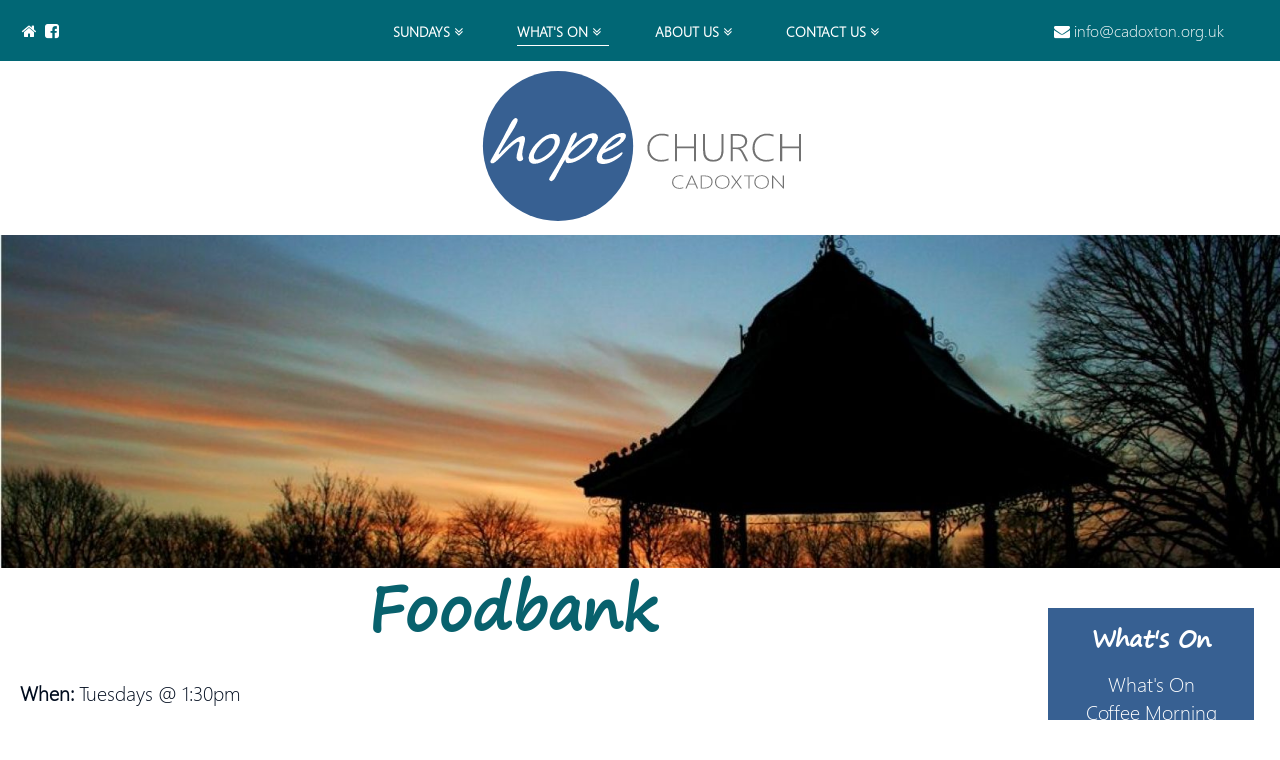

--- FILE ---
content_type: text/html; charset=UTF-8
request_url: https://www.cadoxton.org.uk/events/foodbank
body_size: 2573
content:
<!DOCTYPE html>
<html lang="en">
	<head>
		<meta charset="UTF-8">
		<link rel="icon" type="image/png" href="/images/hope-church-icon-16x16.png"><link rel="shortcut icon" type="image/png" href="/images/hope-church-icon-152x152.png"><link rel="apple-touch-icon" href="/images/hope-church-icon-iphone.png"/><link rel="apple-touch-icon-precomposed" href="icon" />
    	<title>Foodbank - What~s On - Hope Church, Cadoxton</title><link rel="preload" href="/css/fonts/segoeuil.ttf" as="font" type="font/ttf" crossorigin><link rel="preload" href="/css/fonts/segoepr.ttf" as="font" type="font/ttf" crossorigin><link rel="preload" href="/css/font-awesome/fonts/fontawesome-webfont.woff2?v=4.3.0" as="font" type="font/ttf" crossorigin><meta name="Content-Type" content="text/html; charset=UTF-8"/><meta name="keywords" content="Events, Cadoxton Methodist Church"/><meta name="description" content="Closes at 14:30."/><meta name="viewport" content="initial-scale=1.0, maximum-scale=device-width"/><meta name="author" content="Hope Church, Cadoxton,  info@cadoxton.org.uk"/><meta name="og:title" content="Foodbank - Hope Church, Cadoxton"/><meta name="og:image" content="http://www.cadoxton.org.uk/upload/images/banners/cropped-1576075669-band-stand-1.jpg"/><meta name="og:description" content="Closes at 14:30."/><meta name="og:type" content="website"/><meta name="og:url" content="https://www.cadoxton.org.uk/foodbank"/><meta name="msvalidate.01" content="4150094DB89B84B3F2C61E90E921D683"/><meta name="google-site-verification" content="TekjZdvid6e5k-pQnP7-EVyW6PgrHaQV9aD034uUmks"/><meta name="canonical" content="/foodbank.htm"/><link href="/css/merged.htm" rel="stylesheet" type="text/css" media="all" />	</head>
	<body>
		<p class="hidden"><a href="#content">Skip to Content</a></p>
		<div class="outer head homepage">
			<div class="container">
				<div class="header lazy">
					<header>
						<div class="topbar">
							<p class="social"><!-- 
								<span class='fa fa-phone-square'>&nbsp;</span> <span class="phoneno">01446 722700 &nbsp; </span>--> 
								<a href='/index.htm' title="Back to Home Page"><em class='fa fa-home'>&nbsp;</em><span class="hidden">Home</span></a>
								<a href="https://www.facebook.com/hopechurchcadoxton" title="Our Facebook Page" 
									target="_blank"><em class='fa fa-facebook-square'>&nbsp;</em><span class="hidden">Facebook</span></a>
								</p> 
							<div class="menuicon mobile-only"><a id="showmenu" title="Show/Hide Menu Bar"><span><em class="fa fa-bars"></em> 
								<span class='label'>Menu</span></span></a></div>
							<nav class='menu'>
								<div class='inBlock full-only' id='topnav'>
									<div class='mymenu inBlock'>
					<ul id='nav' class='topmenu'><li class='litab inBlock' id='menu23'><a class='tab whiteText padH10 showSub' title="Go to the Sundays section" href='javascript:void(0);' aria-haspopup="true"><span>Sundays  <em class='fa fa-angle-double-down'> &nbsp; </em></span></a> <ul class='menusub'><li><a href='/sundays/index.htm'>Sundays</a></li>
<li><a href='/gks-sunday-school'>GKS - Sunday School</a></li>
</ul></li><li class='litab inBlock up' id='menu11'><a class='tab whiteText padH10 showSub' title="Go to the What's On section" href='javascript:void(0);' aria-haspopup="true"><span>What's On  <em class='fa fa-angle-double-down'> &nbsp; </em></span></a> <ul class='menusub'><li><a href='/events/index.htm'>What's On</a></li>
<li><a href='/coffee-morning'>Coffee Morning</a></li>
<li><a href='/life-group'>Life Group</a></li>
<li><a href='/seedlings-toddler-group'>Seedlings Toddler Group</a></li>
<li><a href='/men-s-meetings'>Men’s Meetings</a></li>
</ul></li><li class='litab inBlock' id='menu10'><a class='tab whiteText padH10 showSub' title="Go to the About Us section" href='javascript:void(0);' aria-haspopup="true"><span>About Us  <em class='fa fa-angle-double-down'> &nbsp; </em></span></a> <ul class='menusub'><li><a href='/about-us/index.htm'>About Us</a></li>
<li><a href='/about-us/what-we-believe'>What We Believe</a></li>
<li><a href='/about-us/our-vision'>Our Vision & Mission</a></li>
<li><a href='/people'>People</a></li>
<li><a href='/about-us/our-commitments'>Our Commitments</a></li>
</ul></li><li class='litab inBlock' id='menu14'><a class='tab whiteText padH10 showSub' title="Go to the Contact us section" href='javascript:void(0);' aria-haspopup="true"><span>Contact us  <em class='fa fa-angle-double-down'> &nbsp; </em></span></a> <ul class='menusub'><li><a href='/contact-us/index.htm'>Contact us</a></li>
<li><a href='/church-halls'>Church Halls</a></li>
<li><a href='/privacy-policy'>Privacy Policy</a></li>
<li><a href='/safeguarding-policy'>Safeguarding Policy</a></li>
</ul></li><li class='endmenu'>&nbsp;</li>
					</ul>
				</div>								</div><!--
								<form class="searchbox" action="/search/index.htm" method="get">
									<span class="fa fa-search" id="showSearch"></span>
									<input type="text" id="search" name="keywords" placeholder="Search Me" class="hidden"/>
								</form>-->
							</nav> 
							<p class='emailbox'><a href="/contact-us"><span class='fa fa-envelope'>&nbsp;</span><span class='email'>info@cadoxton.org.uk</span></a></p>
						</div>
						<p class="logo noRpt noMarginBtm"> 
							<a href="/index.htm#top" class="logo block noRpt lazy" title="Hope Church, Cadoxton (Home)"><span class="hidden">Hope Church, Cadoxton</span></a>
						</p>
					</header>
				</div><!--header -->
			</div><!-- End Outer -->
		</div><!-- End Outer --> 
		<div class="mainbody block noMargin homepage">
			<div class="container">
				<article class="blackText leftText" id="content">
					<div class='sub-page'><div class='subtopimgbox' style='background-image:url(/upload/images/banners/cropped-1576075669-band-stand-1.jpg)'>&nbsp;</div><div class='sub-page-left'>
			<div class='section h white'>
				<h1>Foodbank</h1>
			</div><section class='section white'><h2 class='hidden'>Calendar</h2><div class='subleft'><div class='normal'><p><strong>When:</strong> Tuesdays @ 1:30pm<br></p><p><strong>Where:</strong> Church Hall</p>
<p><strong>Price:</strong> &pound;0.00</p>
<p>Closes at 14:30.</p>
</div><p><a href='/events/index.htm'>&lt;&lt; Back to Events</a></p></div><!-- close subleft --></section>	</div> <!-- close sub-page-left --><div class='sub-page-right'>
				<div class='sidebox'>
					<h3><a href='/events'>What's On</a></h3>
					<ul><li><a href='/events/index.htm'>What's On</a></li>
<li><a href='/coffee-morning'>Coffee Morning</a></li>
<li><a href='/life-group'>Life Group</a></li>
<li><a href='/seedlings-toddler-group'>Seedlings Toddler Group</a></li>
<li><a href='/men-s-meetings'>Men’s Meetings</a></li>
</ul>
					<p class='btm'>&nbsp;</p>
				</div>
			</div>
		</div> <!-- close sub-page --><div id='loadingSections' class='hidden'> 
		<p style='text-align:center'>Loading Content ...</p>
			<input type='hidden' id='url' value='events'>
		</div>					<div class="noh clear">&nbsp;</div>
				</article>
			</div><!-- End Outer -->
					</div><!-- End Outer -->
		<div class="foot block noMargin">
			<div class="container lazy">
				<footer>
					<div class="footer clear" id="footer">
						<nav>
							<p><img src="/images/hope-church-logo-white.svg" alt="Hope Church, Cadoxton"/></p>
							<p>Church Road<br/>Cadoxton, Barry<br/>Vale of Glamorgan<br/>CF63 1JX</p>
																				</nav>
						<div class="copy">
							<p>&copy; 2011 - 2026 Hope Church, Cadoxton<br/>
<a href='/privacy-policy'>Privacy</a> and <a href='/cookies'>Cookie Policy</a><br/>
							<em><a href="https://www.doivedesigns.co.uk/websites-for-churches/index.htm" target="_blank" 
								title="Website by Doive Designs">Websites for Churches by Doive</a></em></p>
						</div>
					</div><!-- Footer -->
				</footer>
			</div><!-- container -->
		</div><!-- outer -->	
		<script defer src="https://ajax.googleapis.com/ajax/libs/jquery/1.11.1/jquery.min.js"></script><script defer src="/js/basics.min.js"></script><script defer src="https://www.googletagmanager.com/gtag/js?id=G-M6WPYTYH2N"></script><script defer src="/js/lazyload.min.js"></script><script> 
  		window.dataLayer = window.dataLayer || [];
  		function gtag(){dataLayer.push(arguments);}
  		gtag('js', new Date());
		gtag('config', 'G-M6WPYTYH2N');
	 </script>	</body>
</html>

--- FILE ---
content_type: text/css;charset=UTF-8
request_url: https://www.cadoxton.org.uk/css/merged.htm
body_size: 14894
content:
body{margin:0;font-stretch: extra-expanded;overflow-x: hidden;color:#000;background-color:#fff;}body img, .lazyloaded{ opacity:0;transition: all ease-in 2s; animation: fadein 2s 2s;animation-fill-mode: forwards;}body,h1,h2,h3,h4,h5,p,li,ul{font-family: Arial,Helvetica,sans-serif}.clr, .clear{clear:both}.outer{width: 100%;text-align: center;}.container{text-align: center;margin: 0 auto;width: 100%;max-width: 1583px; color:#000;}.success{color:#006600}.header, header{display: block;padding: 0;margin: 0;clear: both;}.header p, .header ul{margin: 0}.header ul, .header li{list-style: none;margin: 0;padding: 0;}.mymenu{display: block}ul.topmenu{clear: both;display:block;}.mainbody{text-align: left;display: block;}.mainbody .table{width:100%}.mainpad{padding: 20px 54px 0}.pagetext{font-size: 1.1em;clear: both;}.pagetext li{margin-bottom: 5px}.pagetext a:hover{text-decoration:underline}.newsteaser .pagetext h3, .pagetext h3.newshead{font-size: 1.1em;margin-top: 10px;margin-bottom: 10px;clear: both;}.footer {text-align: center;color: #fff;clear: both;overflow-y: hidden;}.clearmenu{clear:both;height:0;width:0;float:none;line-height:0;max-height:0;min-height:0;}#footer ul li{float: none;display: inline;}.copy a{text-decoration: none}.footer ul{margin: 0;padding: 0;list-style: none;}.footer li{display: block;margin: 0;}.footer li a{text-decoration:none}.footer a:hover{text-decoration:underline}.doive2, .list, .gridbox{background-color:#fff;padding: 5px;border: 1px solid #ddd;vertical-align:middle;border-radius: 10px;}.list td, .list th{padding: 5px;margin: 0;}.list th.topleft{border-radius: 10px 0 0 0}.list th.topright{border-radius: 0 10px 0 0}.list th.btmleft{border-radius: 0 0 0 10px}.list th.btmright{border-radius: 0 0 10px 0}.list th.btm{border-radius: 0 0 10px 10px}.grid{width:calc(50% - 10px) !important;background-color:#fbf1d9;border-radius: 4px; margin-bottom: 20px;}.grid-container .grid:nth-child(2n+1),.relatedgrid .grid:nth-child(2n+1){margin-right: 20px}.grid .clr{height: 0;margin: 0;padding: 0;}.gridtitle,.sub h3.gridtitle{line-height:1.1em;text-transform:uppercase;}.gridtitle a{color:#fbf1d9}.rowInfo{padding-left:20px}.grid table{padding-right: 6px;padding-top: 6px;}.list th, .gridname{background-repeat:repeat;color:#FFF;background-color: #d5b833;text-align: left;font-size:0.9em;}.gridname{padding: 5px;text-align: center;font-size: 1em;height: 40px;vertical-align:middle;}.doive2 td, .list td{height: 30px;vertical-align:top;padding: 3px;font-size:1em;}.minimenu td{text-align: center;}.loginbox{float: left;width: 215px;border: #000 1px solid;background-color: #FFF;margin-right: 5px;margin-bottom: 10px;}.loginbox p{padding-left:5px;}.doive3{vertical-align:top;padding: 4px;border: solid 1px #000;background-color:#FFF;max-width: 58.5%;}.centeradmin p{text-align:center}.cke_editable .td,.cke_editable .tr,.cke_editable .table{border:dotted 2px #00f}.table{display: table;width: 100%;}.list{width: calc(100% - 22px)}.tr{display: table-row}.td,.th{display: table-cell;vertical-align:top;}.table-striped{border:solid 2px #07626e;}.table-striped th{background-color:#ea8d38;color:#fff;padding:10px;margin:0;}.table-striped th:first-child,.table-striped .th:first-child{border-radius:10px 0 0 0}.table-striped th:last-child,.table-striped .th:last-child{border-radius:0 10px 0 0}.table-striped td,.table-striped .td{padding: 10px}.table-striped tr:nth-child(2n),.table-striped .tr:nth-child(2n){background-color:#eee}.table-striped tr:last-child td:first-child,.table-striped .tr:last-child .td:first-child{border-radius:0 0 0 10px}.table-striped tr:last-child td:last-child,.table-striped .tr:last-child .td:last-child{border-radius:0 0 10px 0}.form-group .homeboxbtn{width:calc(50% - 14px);font-size:16px}#wrapper{float: left}a img{border: 0}.pagemain{overflow: hidden;display: block;}.errors{font-size: 0.6em;color:#CCC;display:none;}.error,.err{color:#FF0000}iframe{margin:0;border:0;overflow:hidden;}.pagetext .l{width: 49%;float: left;}.pagetext .r{width: 49%;float: left;}a span.hide, .hidden{display:none}.addthis_toolbox {margin-top:0;padding-top: 10px;}h3.roswell{cursor: pointer}h3.searchgrey, h3.roswell{display: block;padding: 5px 10px;text-decoration:none;font-size: 1.1em;color: #626265;letter-spacing: -1px;margin-bottom: 10px;margin-bottom: 2px;margin-top: 4px;text-transform: capitalize;width: 95%;height: 15px;border-top: solid #c2c2c2 1px;border-left: solid #dbdbdb 1px;border-right: solid #dedede 1px;border-bottom: solid #d2d2d2 1px;border-radius: 3px;}.area51 {display:none;width: 95%;padding: 10px;}body .fb_iframe_widget {display: block;text-align: center;width: calc(100% - 40px);}.table .tr .homeleft iframe, .table .tr .homeright iframe, .table .tr .rightboxes iframe, .table .tr .leftboxes iframe, .table .tr div .sub iframe{display:block}.pag{width: 100%}.pag div{display:inline-block}.pagLeft,.pagRight{width:25%}.pagMid{width:50%}.pagLeft{text-align:left}.pagRight{text-align:right}.pagMid{text-align:center}.leftText,.allLeft,.left{text-align:left}.rightText,.allRight{text-align:right}.ctr,.center,.centerText,button,.button{text-align:center}.justifyText{text-align:justify}.block,.blockLeft{display:block}.inBlock{display:inline-block;vertical-align:top;}.hidden,.mobile-only,.small-only,.mini-only{display:none}.noOverflow{overflow:hidden}.half{width:50%;width:calc(50% - 43px);padding:0 20px;display:inline-block;vertical-align:top;}.half:nth-child(2n+1){padding:0 20px}.halfPad10{width:calc(50% - 20px);padding:10px;}.third{width:33%}.thirdPad10{width:calc(33% - 20px);padding:10px;}.twothirds{width:66%}.twothirdsPad10{width:calc(66% - 20px);padding:10px;}.quarter{width:25%}.quarterPad10{width:calc(25% - 20px);padding:10px;}.threequarters{width:75%}.threequartersPad10{width:calc(75% - 20px);padding:10px;}.td img{max-width: 100%}.lazy{background-image: none} .golden-small{width:38.2%}.golden-big,.golden-big2{width:61.801%;width:calc(61.801% - 10px);padding-right:10px}.noRpt{background-repeat:no-repeat}.contain{background-size:contain}.bgCenter{background-position:center}.plain{background-image:none}.noMargin,.strapline p,.header p,.header ul{margin:0}.noMarginTop{margin-top:0}.marginTop5{margin-top:5px}.marginH10{margin: 0 10px}.noMarginBtm{margin-bottom:0}.floatLeft,.blockLeft,.allLeft{float:left}.floatRight,.allRight,.bloclRight{float:right}.whiteText, .whiteText a{color:#fff}.blackText, .blackText a,a.button:hover,button:hover,.footer li strong,.footer li a,.button,button{color:#000c1e}.noUnderline{text-decoration:none}.b{font-weight:bold}.clear,.sub h2,.homeleft h3,.endmenu{clear:both}.noh{height:0;line-height:0}.noPad{padding:0}.pad5,.button,button{padding:5px}.pad20{padding:0 20px}.pad10,body .donatelist a:link,body .donatelist a:visited{padding:10px}.padH10,#footer ul li a{padding:0 0 0 20px}.padT5{padding-top:5px}.padB20{padding-bottom:20px}.font0-8,.header .buttons a,.comments .button,body .shop a.button,.header .buttons ul ul li a,.homenews h3{font-size:0.8em}.font1,.relatedsearches,.contactform p{font-size:1em}.font1-1,.pageinfo,.gridtitle,.sub h3.gridtitle,.sortby{font-size:1.1em}.font1-2,ul.topmenu a.tab,.newsteaser h3,.sub h4,.sub h3,.homemiddle h2{font-size:1.2em}.rad5,.header .buttons a,.comments .button,button,body .shop a.button,.header .buttons ul ul li a,.contactform,.contactform #submit,.subcat-img, body .donatelist a:visited,.appeal-info{border-radius:5px}.rad10,.shadows{border-radius:10px}.sortby,.contactform{background-color:#f5f5f5}.shadows{box-shadow:0 0 5px #444}.shadow3{box-shadow:3px 3px 3px #eee}.cover,.carouselbox{background-size:cover}.fullWidth,.carouselbox{width:100%}.white,.whiteBg,.sub,.homeboxes .col{background-color:#fff}@media only screen and (max-width: 1045px) and (min-width: 20px){#recaptcha_widget_div{clear: both}.shadows{border-radius: 0;box-shadow: 0 0 0 #fff;}.subtopimage{width: 100%;border-radius: 0;background-size: cover;background-position: center center;}.mobile-only{display:inherit}.home_wrecker, .full-only{display: none}.footer #nav{height: 86px;background-color:#000;}.col1, .col2, .col3, .col4{float: none;width: inherit;}#footer ul li{display:block;padding: 5px;width: calc(100% - 10px);}#footer ul li a{border-right: 0 solid #fff}.sub p.clr{padding-bottom: 0}.buttons{clear:both}.at-share-dock{position:relative!important}.golden-big{width: 100%;padding: 0;height: auto;}}@media all and (max-width: 980px) and (min-width: 20px){.fifth{width:33%}}@media all and (max-width: 790px) and (min-width: 20px){.header{width: 100%}.td.third,.third,.twothirds,#content .quarter,#content .threequarters{width:98%;width:calc(100% - 40px) !important; padding: 0 10px; display:block;}.footer .third,.footer .third p,#content .quarter p,#content .threequarters{text-align:center !important}.fifth{width:50%}body .fb_iframe_widget{height: 72px}.footer a{text-decoration:underline}.footer .third:nth-child(2){display:none}.footer .third{padding:0 20px}.golden-big, .golden-big2,.golden-small{width: calc(100% - 10px);display:block;}.homeicon{width: 100%;margin: 0 0 10px 0;}}@media all and (max-width: 688px) and (min-width: 20px){.grid-container {width:100%}#footer .td.half:nth-child(n), #footer .half:nth-child(n), .grid-container .grid:nth-child(n), .grid, .third, .twothirds, #content .quarter, #content .threequarters,.half{width: 95%;width: calc(100% - 40px) !important; padding: 0 10px;text-align: center;}.copy{width: 95%;width: calc(100% - 20px);height:auto;padding: 0 10px}.copy{padding: 0 10px 30px}}@media all and (max-width: 633px) and (min-width: 20px){.section img:not(.icon){width:100% !important;height:auto !important; }.buttons .rightText{text-align:center}.buttons a{display: block;width: calc(100% - 150px);clear: both;text-align:center;margin-bottom: 10px;}.buttons select{clear:both}.buttons button.homeboxbtn{width: calc(100% - 200px)}.fifth{width:100%}.fifth a{padding-top: 67%;height: 0;}}@media all and (max-width: 595px) and (min-width: 20px){.small-only{display:inherit}.header{margin:0}}@media all and (max-width: 500px) and (min-width: 20px){.table-striped th,.table-striped .th{display:none}table.table-striped, .table-striped tr, .table-striped td, .table-striped .tr, .table-striped .td{display: block;width: 100%;}.mini-only{display:inline} table.table-striped .ignore-mini{display:none}.table-striped table td,.table-striped table .td{width: 100% !important}.g-recaptcha{transform:scale(0.8)}.g-recaptcha div,#recaptcha_widget_div{overflow: hidden;width: 100% !important;}}@media all and (max-width: 430px) and (min-width: 20px){.pagMid a:nth-child(1){clear:both}.pagMid a{display: block;text-align: center;}}@media all and (max-width: 330px) and (min-width: 20px){.twothirds{width:100%}}@font-face{font-family:'FontAwesome';src:url('/css/font-awesome/fonts/fontawesome-webfont.eot?v=4.3.0');src:url('/css/font-awesome/fonts/fontawesome-webfont.eot?#iefix&v=4.3.0') format('embedded-opentype'),url('/css/font-awesome/fonts/fontawesome-webfont.woff2?v=4.3.0') format('woff2'),url('/css/font-awesome/fonts/fontawesome-webfont.woff?v=4.3.0') format('woff'),url('/css/font-awesome/fonts/fontawesome-webfont.ttf?v=4.3.0') format('truetype'),url('/css/font-awesome/fonts/fontawesome-webfont.svg?v=4.3.0#fontawesomeregular') format('svg');font-weight:normal;font-style:normal;font-display:swap}.fa{display:inline-block;font:normal normal normal 14px/1 FontAwesome;font-size:inherit;transform:translate(0, 0)}.fa-lg{font-size:1.33333333em;line-height:.75em;vertical-align:-15%}.fa-2x{font-size:2em}.fa-3x{font-size:3em}.fa-4x{font-size:4em}.fa-5x{font-size:5em}.fa-fw{width:1.28571429em;text-align:center}.fa-ul{padding-left:0;margin-left:2.14285714em;list-style-type:none}.fa-ul>li{position:relative}.fa-li{position:absolute;left:-2.14285714em;width:2.14285714em;top:.14285714em;text-align:center}.fa-li.fa-lg{left:-1.85714286em}.fa-border{padding:.2em .25em .15em;border:solid .08em #eee;border-radius:.1em}.pull-right{float:right}.pull-left{float:left}.fa.pull-left{margin-right:.3em}.fa.pull-right{margin-left:.3em}.fa-spin{animation:fa-spin 2s infinite linear}.fa-pulse{animation:fa-spin 1s infinite steps(8)}@keyframes fa-spin{0%{transform:rotate(0deg)}100%{transform:rotate(359deg)}}.fa-rotate-90{transform:rotate(90deg)}.fa-rotate-180{transform:rotate(180deg)}.fa-rotate-270{transform:rotate(270deg)}.fa-flip-horizontal{transform:scale(-1, 1)}.fa-flip-vertical{transform:scale(1, -1)}:root .fa-rotate-90,:root .fa-rotate-180,:root .fa-rotate-270,:root .fa-flip-horizontal,:root .fa-flip-vertical{filter:none}.fa-stack{position:relative;display:inline-block;width:2em;height:2em;line-height:2em;vertical-align:middle}.fa-stack-1x,.fa-stack-2x{position:absolute;left:0;width:100%;text-align:center}.fa-stack-1x{line-height:inherit}.fa-stack-2x{font-size:2em}.fa-inverse{color:#fff}.fa-glass:before{content:"\f000"}.fa-music:before{content:"\f001"}.fa-search:before{content:"\f002"}.fa-envelope-o:before{content:"\f003"}.fa-heart:before{content:"\f004"}.fa-star:before{content:"\f005"}.fa-star-o:before{content:"\f006"}.fa-user:before{content:"\f007"}.fa-film:before{content:"\f008"}.fa-th-large:before{content:"\f009"}.fa-th:before{content:"\f00a"}.fa-th-list:before{content:"\f00b"}.fa-check:before{content:"\f00c"}.fa-remove:before,.fa-close:before,.fa-times:before{content:"\f00d"}.fa-search-plus:before{content:"\f00e"}.fa-search-minus:before{content:"\f010"}.fa-power-off:before{content:"\f011"}.fa-signal:before{content:"\f012"}.fa-gear:before,.fa-cog:before{content:"\f013"}.fa-trash-o:before{content:"\f014"}.fa-home:before{content:"\f015"}.fa-file-o:before{content:"\f016"}.fa-clock-o:before{content:"\f017"}.fa-road:before{content:"\f018"}.fa-download:before{content:"\f019"}.fa-arrow-circle-o-down:before{content:"\f01a"}.fa-arrow-circle-o-up:before{content:"\f01b"}.fa-inbox:before{content:"\f01c"}.fa-play-circle-o:before{content:"\f01d"}.fa-rotate-right:before,.fa-repeat:before{content:"\f01e"}.fa-refresh:before{content:"\f021"}.fa-list-alt:before{content:"\f022"}.fa-lock:before{content:"\f023"}.fa-flag:before{content:"\f024"}.fa-headphones:before{content:"\f025"}.fa-volume-off:before{content:"\f026"}.fa-volume-down:before{content:"\f027"}.fa-volume-up:before{content:"\f028"}.fa-qrcode:before{content:"\f029"}.fa-barcode:before{content:"\f02a"}.fa-tag:before{content:"\f02b"}.fa-tags:before{content:"\f02c"}.fa-book:before{content:"\f02d"}.fa-bookmark:before{content:"\f02e"}.fa-print:before{content:"\f02f"}.fa-camera:before{content:"\f030"}.fa-font:before{content:"\f031"}.fa-bold:before{content:"\f032"}.fa-italic:before{content:"\f033"}.fa-text-height:before{content:"\f034"}.fa-text-width:before{content:"\f035"}.fa-align-left:before{content:"\f036"}.fa-align-center:before{content:"\f037"}.fa-align-right:before{content:"\f038"}.fa-align-justify:before{content:"\f039"}.fa-list:before{content:"\f03a"}.fa-dedent:before,.fa-outdent:before{content:"\f03b"}.fa-indent:before{content:"\f03c"}.fa-video-camera:before{content:"\f03d"}.fa-photo:before,.fa-image:before,.fa-picture-o:before{content:"\f03e"}.fa-pencil:before{content:"\f040"}.fa-map-marker:before{content:"\f041"}.fa-adjust:before{content:"\f042"}.fa-tint:before{content:"\f043"}.fa-edit:before,.fa-pencil-square-o:before{content:"\f044"}.fa-share-square-o:before{content:"\f045"}.fa-check-square-o:before{content:"\f046"}.fa-arrows:before{content:"\f047"}.fa-step-backward:before{content:"\f048"}.fa-fast-backward:before{content:"\f049"}.fa-backward:before{content:"\f04a"}.fa-play:before{content:"\f04b"}.fa-pause:before{content:"\f04c"}.fa-stop:before{content:"\f04d"}.fa-forward:before{content:"\f04e"}.fa-fast-forward:before{content:"\f050"}.fa-step-forward:before{content:"\f051"}.fa-eject:before{content:"\f052"}.fa-chevron-left:before{content:"\f053"}.fa-chevron-right:before{content:"\f054"}.fa-plus-circle:before{content:"\f055"}.fa-minus-circle:before{content:"\f056"}.fa-times-circle:before{content:"\f057"}.fa-check-circle:before{content:"\f058"}.fa-question-circle:before{content:"\f059"}.fa-info-circle:before{content:"\f05a"}.fa-crosshairs:before{content:"\f05b"}.fa-times-circle-o:before{content:"\f05c"}.fa-check-circle-o:before{content:"\f05d"}.fa-ban:before{content:"\f05e"}.fa-arrow-left:before{content:"\f060"}.fa-arrow-right:before{content:"\f061"}.fa-arrow-up:before{content:"\f062"}.fa-arrow-down:before{content:"\f063"}.fa-mail-forward:before,.fa-share:before{content:"\f064"}.fa-expand:before{content:"\f065"}.fa-compress:before{content:"\f066"}.fa-plus:before{content:"\f067"}.fa-minus:before{content:"\f068"}.fa-asterisk:before{content:"\f069"}.fa-exclamation-circle:before{content:"\f06a"}.fa-gift:before{content:"\f06b"}.fa-leaf:before{content:"\f06c"}.fa-fire:before{content:"\f06d"}.fa-eye:before{content:"\f06e"}.fa-eye-slash:before{content:"\f070"}.fa-warning:before,.fa-exclamation-triangle:before{content:"\f071"}.fa-plane:before{content:"\f072"}.fa-calendar:before{content:"\f073"}.fa-random:before{content:"\f074"}.fa-comment:before{content:"\f075"}.fa-magnet:before{content:"\f076"}.fa-chevron-up:before{content:"\f077"}.fa-chevron-down:before{content:"\f078"}.fa-retweet:before{content:"\f079"}.fa-shopping-cart:before{content:"\f07a"}.fa-folder:before{content:"\f07b"}.fa-folder-open:before{content:"\f07c"}.fa-arrows-v:before{content:"\f07d"}.fa-arrows-h:before{content:"\f07e"}.fa-bar-chart-o:before,.fa-bar-chart:before{content:"\f080"}.fa-twitter-square:before{content:"\f081"}.fa-facebook-square:before{content:"\f082"}.fa-camera-retro:before{content:"\f083"}.fa-key:before{content:"\f084"}.fa-gears:before,.fa-cogs:before{content:"\f085"}.fa-comments:before{content:"\f086"}.fa-thumbs-o-up:before{content:"\f087"}.fa-thumbs-o-down:before{content:"\f088"}.fa-star-half:before{content:"\f089"}.fa-heart-o:before{content:"\f08a"}.fa-sign-out:before{content:"\f08b"}.fa-linkedin-square:before{content:"\f08c"}.fa-thumb-tack:before{content:"\f08d"}.fa-external-link:before{content:"\f08e"}.fa-sign-in:before{content:"\f090"}.fa-trophy:before{content:"\f091"}.fa-github-square:before{content:"\f092"}.fa-upload:before{content:"\f093"}.fa-lemon-o:before{content:"\f094"}.fa-phone:before{content:"\f095"}.fa-square-o:before{content:"\f096"}.fa-bookmark-o:before{content:"\f097"}.fa-phone-square:before{content:"\f098"}.fa-twitter:before{content:"\f099"}.fa-facebook-f:before,.fa-facebook:before{content:"\f09a"}.fa-github:before{content:"\f09b"}.fa-unlock:before{content:"\f09c"}.fa-credit-card:before{content:"\f09d"}.fa-rss:before{content:"\f09e"}.fa-hdd-o:before{content:"\f0a0"}.fa-bullhorn:before{content:"\f0a1"}.fa-bell:before{content:"\f0f3"}.fa-certificate:before{content:"\f0a3"}.fa-hand-o-right:before{content:"\f0a4"}.fa-hand-o-left:before{content:"\f0a5"}.fa-hand-o-up:before{content:"\f0a6"}.fa-hand-o-down:before{content:"\f0a7"}.fa-arrow-circle-left:before{content:"\f0a8"}.fa-arrow-circle-right:before{content:"\f0a9"}.fa-arrow-circle-up:before{content:"\f0aa"}.fa-arrow-circle-down:before{content:"\f0ab"}.fa-globe:before{content:"\f0ac"}.fa-wrench:before{content:"\f0ad"}.fa-tasks:before{content:"\f0ae"}.fa-filter:before{content:"\f0b0"}.fa-briefcase:before{content:"\f0b1"}.fa-arrows-alt:before{content:"\f0b2"}.fa-group:before,.fa-users:before{content:"\f0c0"}.fa-chain:before,.fa-link:before{content:"\f0c1"}.fa-cloud:before{content:"\f0c2"}.fa-flask:before{content:"\f0c3"}.fa-cut:before,.fa-scissors:before{content:"\f0c4"}.fa-copy:before,.fa-files-o:before{content:"\f0c5"}.fa-paperclip:before{content:"\f0c6"}.fa-save:before,.fa-floppy-o:before{content:"\f0c7"}.fa-square:before{content:"\f0c8"}.fa-navicon:before,.fa-reorder:before,.fa-bars:before{content:"\f0c9"}.fa-list-ul:before{content:"\f0ca"}.fa-list-ol:before{content:"\f0cb"}.fa-strikethrough:before{content:"\f0cc"}.fa-underline:before{content:"\f0cd"}.fa-table:before{content:"\f0ce"}.fa-magic:before{content:"\f0d0"}.fa-truck:before{content:"\f0d1"}.fa-pinterest:before{content:"\f0d2"}.fa-pinterest-square:before{content:"\f0d3"}.fa-google-plus-square:before{content:"\f0d4"}.fa-google-plus:before{content:"\f0d5"}.fa-money:before{content:"\f0d6"}.fa-caret-down:before{content:"\f0d7"}.fa-caret-up:before{content:"\f0d8"}.fa-caret-left:before{content:"\f0d9"}.fa-caret-right:before{content:"\f0da"}.fa-columns:before{content:"\f0db"}.fa-unsorted:before,.fa-sort:before{content:"\f0dc"}.fa-sort-down:before,.fa-sort-desc:before{content:"\f0dd"}.fa-sort-up:before,.fa-sort-asc:before{content:"\f0de"}.fa-envelope:before{content:"\f0e0"}.fa-linkedin:before{content:"\f0e1"}.fa-rotate-left:before,.fa-undo:before{content:"\f0e2"}.fa-legal:before,.fa-gavel:before{content:"\f0e3"}.fa-dashboard:before,.fa-tachometer:before{content:"\f0e4"}.fa-comment-o:before{content:"\f0e5"}.fa-comments-o:before{content:"\f0e6"}.fa-flash:before,.fa-bolt:before{content:"\f0e7"}.fa-sitemap:before{content:"\f0e8"}.fa-umbrella:before{content:"\f0e9"}.fa-paste:before,.fa-clipboard:before{content:"\f0ea"}.fa-lightbulb-o:before{content:"\f0eb"}.fa-exchange:before{content:"\f0ec"}.fa-cloud-download:before{content:"\f0ed"}.fa-cloud-upload:before{content:"\f0ee"}.fa-user-md:before{content:"\f0f0"}.fa-stethoscope:before{content:"\f0f1"}.fa-suitcase:before{content:"\f0f2"}.fa-bell-o:before{content:"\f0a2"}.fa-coffee:before{content:"\f0f4"}.fa-cutlery:before{content:"\f0f5"}.fa-file-text-o:before{content:"\f0f6"}.fa-building-o:before{content:"\f0f7"}.fa-hospital-o:before{content:"\f0f8"}.fa-ambulance:before{content:"\f0f9"}.fa-medkit:before{content:"\f0fa"}.fa-fighter-jet:before{content:"\f0fb"}.fa-beer:before{content:"\f0fc"}.fa-h-square:before{content:"\f0fd"}.fa-plus-square:before{content:"\f0fe"}.fa-angle-double-left:before{content:"\f100"}.fa-angle-double-right:before{content:"\f101"}.fa-angle-double-up:before{content:"\f102"}.fa-angle-double-down:before{content:"\f103"}.fa-angle-left:before{content:"\f104"}.fa-angle-right:before{content:"\f105"}.fa-angle-up:before{content:"\f106"}.fa-angle-down:before{content:"\f107"}.fa-desktop:before{content:"\f108"}.fa-laptop:before{content:"\f109"}.fa-tablet:before{content:"\f10a"}.fa-mobile-phone:before,.fa-mobile:before{content:"\f10b"}.fa-circle-o:before{content:"\f10c"}.fa-quote-left:before{content:"\f10d"}.fa-quote-right:before{content:"\f10e"}.fa-spinner:before{content:"\f110"}.fa-circle:before{content:"\f111"}.fa-mail-reply:before,.fa-reply:before{content:"\f112"}.fa-github-alt:before{content:"\f113"}.fa-folder-o:before{content:"\f114"}.fa-folder-open-o:before{content:"\f115"}.fa-smile-o:before{content:"\f118"}.fa-frown-o:before{content:"\f119"}.fa-meh-o:before{content:"\f11a"}.fa-gamepad:before{content:"\f11b"}.fa-keyboard-o:before{content:"\f11c"}.fa-flag-o:before{content:"\f11d"}.fa-flag-checkered:before{content:"\f11e"}.fa-terminal:before{content:"\f120"}.fa-code:before{content:"\f121"}.fa-mail-reply-all:before,.fa-reply-all:before{content:"\f122"}.fa-star-half-empty:before,.fa-star-half-full:before,.fa-star-half-o:before{content:"\f123"}.fa-location-arrow:before{content:"\f124"}.fa-crop:before{content:"\f125"}.fa-code-fork:before{content:"\f126"}.fa-unlink:before,.fa-chain-broken:before{content:"\f127"}.fa-question:before{content:"\f128"}.fa-info:before{content:"\f129"}.fa-exclamation:before{content:"\f12a"}.fa-superscript:before{content:"\f12b"}.fa-subscript:before{content:"\f12c"}.fa-eraser:before{content:"\f12d"}.fa-puzzle-piece:before{content:"\f12e"}.fa-microphone:before{content:"\f130"}.fa-microphone-slash:before{content:"\f131"}.fa-shield:before{content:"\f132"}.fa-calendar-o:before{content:"\f133"}.fa-fire-extinguisher:before{content:"\f134"}.fa-rocket:before{content:"\f135"}.fa-maxcdn:before{content:"\f136"}.fa-chevron-circle-left:before{content:"\f137"}.fa-chevron-circle-right:before{content:"\f138"}.fa-chevron-circle-up:before{content:"\f139"}.fa-chevron-circle-down:before{content:"\f13a"}.fa-html5:before{content:"\f13b"}.fa-css3:before{content:"\f13c"}.fa-anchor:before{content:"\f13d"}.fa-unlock-alt:before{content:"\f13e"}.fa-bullseye:before{content:"\f140"}.fa-ellipsis-h:before{content:"\f141"}.fa-ellipsis-v:before{content:"\f142"}.fa-rss-square:before{content:"\f143"}.fa-play-circle:before{content:"\f144"}.fa-ticket:before{content:"\f145"}.fa-minus-square:before{content:"\f146"}.fa-minus-square-o:before{content:"\f147"}.fa-level-up:before{content:"\f148"}.fa-level-down:before{content:"\f149"}.fa-check-square:before{content:"\f14a"}.fa-pencil-square:before{content:"\f14b"}.fa-external-link-square:before{content:"\f14c"}.fa-share-square:before{content:"\f14d"}.fa-compass:before{content:"\f14e"}.fa-toggle-down:before,.fa-caret-square-o-down:before{content:"\f150"}.fa-toggle-up:before,.fa-caret-square-o-up:before{content:"\f151"}.fa-toggle-right:before,.fa-caret-square-o-right:before{content:"\f152"}.fa-euro:before,.fa-eur:before{content:"\f153"}.fa-gbp:before{content:"\f154"}.fa-dollar:before,.fa-usd:before{content:"\f155"}.fa-rupee:before,.fa-inr:before{content:"\f156"}.fa-cny:before,.fa-rmb:before,.fa-yen:before,.fa-jpy:before{content:"\f157"}.fa-ruble:before,.fa-rouble:before,.fa-rub:before{content:"\f158"}.fa-won:before,.fa-krw:before{content:"\f159"}.fa-bitcoin:before,.fa-btc:before{content:"\f15a"}.fa-file:before{content:"\f15b"}.fa-file-text:before{content:"\f15c"}.fa-sort-alpha-asc:before{content:"\f15d"}.fa-sort-alpha-desc:before{content:"\f15e"}.fa-sort-amount-asc:before{content:"\f160"}.fa-sort-amount-desc:before{content:"\f161"}.fa-sort-numeric-asc:before{content:"\f162"}.fa-sort-numeric-desc:before{content:"\f163"}.fa-thumbs-up:before{content:"\f164"}.fa-thumbs-down:before{content:"\f165"}.fa-youtube-square:before{content:"\f166"}.fa-youtube:before{content:"\f167"}.fa-xing:before{content:"\f168"}.fa-xing-square:before{content:"\f169"}.fa-youtube-play:before{content:"\f16a"}.fa-dropbox:before{content:"\f16b"}.fa-stack-overflow:before{content:"\f16c"}.fa-instagram:before{content:"\f16d"}.fa-flickr:before{content:"\f16e"}.fa-adn:before{content:"\f170"}.fa-bitbucket:before{content:"\f171"}.fa-bitbucket-square:before{content:"\f172"}.fa-tumblr:before{content:"\f173"}.fa-tumblr-square:before{content:"\f174"}.fa-long-arrow-down:before{content:"\f175"}.fa-long-arrow-up:before{content:"\f176"}.fa-long-arrow-left:before{content:"\f177"}.fa-long-arrow-right:before{content:"\f178"}.fa-apple:before{content:"\f179"}.fa-windows:before{content:"\f17a"}.fa-android:before{content:"\f17b"}.fa-linux:before{content:"\f17c"}.fa-dribbble:before{content:"\f17d"}.fa-skype:before{content:"\f17e"}.fa-foursquare:before{content:"\f180"}.fa-trello:before{content:"\f181"}.fa-female:before{content:"\f182"}.fa-male:before{content:"\f183"}.fa-gittip:before,.fa-gratipay:before{content:"\f184"}.fa-sun-o:before{content:"\f185"}.fa-moon-o:before{content:"\f186"}.fa-archive:before{content:"\f187"}.fa-bug:before{content:"\f188"}.fa-vk:before{content:"\f189"}.fa-weibo:before{content:"\f18a"}.fa-renren:before{content:"\f18b"}.fa-pagelines:before{content:"\f18c"}.fa-stack-exchange:before{content:"\f18d"}.fa-arrow-circle-o-right:before{content:"\f18e"}.fa-arrow-circle-o-left:before{content:"\f190"}.fa-toggle-left:before,.fa-caret-square-o-left:before{content:"\f191"}.fa-dot-circle-o:before{content:"\f192"}.fa-wheelchair:before{content:"\f193"}.fa-vimeo-square:before{content:"\f194"}.fa-turkish-lira:before,.fa-try:before{content:"\f195"}.fa-plus-square-o:before{content:"\f196"}.fa-space-shuttle:before{content:"\f197"}.fa-slack:before{content:"\f198"}.fa-envelope-square:before{content:"\f199"}.fa-wordpress:before{content:"\f19a"}.fa-openid:before{content:"\f19b"}.fa-institution:before,.fa-bank:before,.fa-university:before{content:"\f19c"}.fa-mortar-board:before,.fa-graduation-cap:before{content:"\f19d"}.fa-yahoo:before{content:"\f19e"}.fa-google:before{content:"\f1a0"}.fa-reddit:before{content:"\f1a1"}.fa-reddit-square:before{content:"\f1a2"}.fa-stumbleupon-circle:before{content:"\f1a3"}.fa-stumbleupon:before{content:"\f1a4"}.fa-delicious:before{content:"\f1a5"}.fa-digg:before{content:"\f1a6"}.fa-pied-piper:before{content:"\f1a7"}.fa-pied-piper-alt:before{content:"\f1a8"}.fa-drupal:before{content:"\f1a9"}.fa-joomla:before{content:"\f1aa"}.fa-language:before{content:"\f1ab"}.fa-fax:before{content:"\f1ac"}.fa-building:before{content:"\f1ad"}.fa-child:before{content:"\f1ae"}.fa-paw:before{content:"\f1b0"}.fa-spoon:before{content:"\f1b1"}.fa-cube:before{content:"\f1b2"}.fa-cubes:before{content:"\f1b3"}.fa-behance:before{content:"\f1b4"}.fa-behance-square:before{content:"\f1b5"}.fa-steam:before{content:"\f1b6"}.fa-steam-square:before{content:"\f1b7"}.fa-recycle:before{content:"\f1b8"}.fa-automobile:before,.fa-car:before{content:"\f1b9"}.fa-cab:before,.fa-taxi:before{content:"\f1ba"}.fa-tree:before{content:"\f1bb"}.fa-spotify:before{content:"\f1bc"}.fa-deviantart:before{content:"\f1bd"}.fa-soundcloud:before{content:"\f1be"}.fa-database:before{content:"\f1c0"}.fa-file-pdf-o:before{content:"\f1c1"}.fa-file-word-o:before{content:"\f1c2"}.fa-file-excel-o:before{content:"\f1c3"}.fa-file-powerpoint-o:before{content:"\f1c4"}.fa-file-photo-o:before,.fa-file-picture-o:before,.fa-file-image-o:before{content:"\f1c5"}.fa-file-zip-o:before,.fa-file-archive-o:before{content:"\f1c6"}.fa-file-sound-o:before,.fa-file-audio-o:before{content:"\f1c7"}.fa-file-movie-o:before,.fa-file-video-o:before{content:"\f1c8"}.fa-file-code-o:before{content:"\f1c9"}.fa-vine:before{content:"\f1ca"}.fa-codepen:before{content:"\f1cb"}.fa-jsfiddle:before{content:"\f1cc"}.fa-life-bouy:before,.fa-life-buoy:before,.fa-life-saver:before,.fa-support:before,.fa-life-ring:before{content:"\f1cd"}.fa-circle-o-notch:before{content:"\f1ce"}.fa-ra:before,.fa-rebel:before{content:"\f1d0"}.fa-ge:before,.fa-empire:before{content:"\f1d1"}.fa-git-square:before{content:"\f1d2"}.fa-git:before{content:"\f1d3"}.fa-hacker-news:before{content:"\f1d4"}.fa-tencent-weibo:before{content:"\f1d5"}.fa-qq:before{content:"\f1d6"}.fa-wechat:before,.fa-weixin:before{content:"\f1d7"}.fa-send:before,.fa-paper-plane:before{content:"\f1d8"}.fa-send-o:before,.fa-paper-plane-o:before{content:"\f1d9"}.fa-history:before{content:"\f1da"}.fa-genderless:before,.fa-circle-thin:before{content:"\f1db"}.fa-header:before{content:"\f1dc"}.fa-paragraph:before{content:"\f1dd"}.fa-sliders:before{content:"\f1de"}.fa-share-alt:before{content:"\f1e0"}.fa-share-alt-square:before{content:"\f1e1"}.fa-bomb:before{content:"\f1e2"}.fa-soccer-ball-o:before,.fa-futbol-o:before{content:"\f1e3"}.fa-tty:before{content:"\f1e4"}.fa-binoculars:before{content:"\f1e5"}.fa-plug:before{content:"\f1e6"}.fa-slideshare:before{content:"\f1e7"}.fa-twitch:before{content:"\f1e8"}.fa-yelp:before{content:"\f1e9"}.fa-newspaper-o:before{content:"\f1ea"}.fa-wifi:before{content:"\f1eb"}.fa-calculator:before{content:"\f1ec"}.fa-paypal:before{content:"\f1ed"}.fa-google-wallet:before{content:"\f1ee"}.fa-cc-visa:before{content:"\f1f0"}.fa-cc-mastercard:before{content:"\f1f1"}.fa-cc-discover:before{content:"\f1f2"}.fa-cc-amex:before{content:"\f1f3"}.fa-cc-paypal:before{content:"\f1f4"}.fa-cc-stripe:before{content:"\f1f5"}.fa-bell-slash:before{content:"\f1f6"}.fa-bell-slash-o:before{content:"\f1f7"}.fa-trash:before{content:"\f1f8"}.fa-copyright:before{content:"\f1f9"}.fa-at:before{content:"\f1fa"}.fa-eyedropper:before{content:"\f1fb"}.fa-paint-brush:before{content:"\f1fc"}.fa-birthday-cake:before{content:"\f1fd"}.fa-area-chart:before{content:"\f1fe"}.fa-pie-chart:before{content:"\f200"}.fa-line-chart:before{content:"\f201"}.fa-lastfm:before{content:"\f202"}.fa-lastfm-square:before{content:"\f203"}.fa-toggle-off:before{content:"\f204"}.fa-toggle-on:before{content:"\f205"}.fa-bicycle:before{content:"\f206"}.fa-bus:before{content:"\f207"}.fa-ioxhost:before{content:"\f208"}.fa-angellist:before{content:"\f209"}.fa-cc:before{content:"\f20a"}.fa-shekel:before,.fa-sheqel:before,.fa-ils:before{content:"\f20b"}.fa-meanpath:before{content:"\f20c"}.fa-buysellads:before{content:"\f20d"}.fa-connectdevelop:before{content:"\f20e"}.fa-dashcube:before{content:"\f210"}.fa-forumbee:before{content:"\f211"}.fa-leanpub:before{content:"\f212"}.fa-sellsy:before{content:"\f213"}.fa-shirtsinbulk:before{content:"\f214"}.fa-simplybuilt:before{content:"\f215"}.fa-skyatlas:before{content:"\f216"}.fa-cart-plus:before{content:"\f217"}.fa-cart-arrow-down:before{content:"\f218"}.fa-diamond:before{content:"\f219"}.fa-ship:before{content:"\f21a"}.fa-user-secret:before{content:"\f21b"}.fa-motorcycle:before{content:"\f21c"}.fa-street-view:before{content:"\f21d"}.fa-heartbeat:before{content:"\f21e"}.fa-venus:before{content:"\f221"}.fa-mars:before{content:"\f222"}.fa-mercury:before{content:"\f223"}.fa-transgender:before{content:"\f224"}.fa-transgender-alt:before{content:"\f225"}.fa-venus-double:before{content:"\f226"}.fa-mars-double:before{content:"\f227"}.fa-venus-mars:before{content:"\f228"}.fa-mars-stroke:before{content:"\f229"}.fa-mars-stroke-v:before{content:"\f22a"}.fa-mars-stroke-h:before{content:"\f22b"}.fa-neuter:before{content:"\f22c"}.fa-facebook-official:before{content:"\f230"}.fa-pinterest-p:before{content:"\f231"}.fa-whatsapp:before{content:"\f232"}.fa-server:before{content:"\f233"}.fa-user-plus:before{content:"\f234"}.fa-user-times:before{content:"\f235"}.fa-hotel:before,.fa-bed:before{content:"\f236"}.fa-viacoin:before{content:"\f237"}.fa-train:before{content:"\f238"}.fa-subway:before{content:"\f239"}.fa-medium:before{content:"\f23a"}.catmenubox h4{ color: #fff; padding: 0 20px }.homeboxes{clear:both}.homeboxes .col{float: left;width: 33%;}.homeboxes .incol{width: 98%;text-align: center;font-weight: bold;font-size: 20px;}.homepage #section2,.subpage{max-width: 1400px;display: block;margin: 20px auto;}.home-box-left-section,.home-box-right-section{display:inline-block;width: 50%;vertical-align:top;}.home-box-left-section li,.home-box-right-section li{ list-style:none; margin:0; padding:0; overflow: hidden;}.home-box-right-section .scrollable{height: 402px}.home-box-left-section .scrollable{height: 825px}.home-box-left-section .lowerbox, .home-box-right-section .lowerbox {position: relative;top: -122px;padding: 0;margin: 0;height: 0;text-align:center;}.home-box-left-section .lowerbox div, .home-box-right-section .lowerbox div{display: block;background-color: rgba(0,0,0,0.5);padding: 5px 10px;min-height: 107px;}.sub,.homeboxes .col{margin-bottom:15px;width:100%;background-color:transparent;}.homeboxes{min-height:270px}.homeboxes li{margin:0 20px 20px 0}.hometop{display:none}.sideboxes .homeboxdesc,.homeboxes .homeboxdesc{height:70px}.col{display: inline-block;overflow:hidden;}.boxtop { margin:0; overflow: hidden; transition: all .8s; overflow: hidden;}.notopmargin.boxtop:hover {transform: scale(1.1);overflow: hidden;}.homebtm .boxtop{min-height: 40px;display: flex; align-items: center;width: calc(100% - 20px);text-align:center;}.homeboxes .boxtop a { color: #fff; text-align: center; width: 100%;display: inline-block;text-align: center; background-size: cover; background-repeat: no-repeat; padding: 0; font-size: 0; overflow: hidden; height: 402px; background-position: center center; margin: 20px auto; overflow: hidden; margin: 0;}.homepage .home-box-left-section .homeboxes .boxtop a{height: 825px}.sideboxes .boxtop a{ height: 100px;text-decoration:none; }.sideboxes .boximg {width: 100%;display: block;background-size: cover;background-size: contain;background-repeat: no-repeat;background-position:center;}.boxsummary{height: 200px;color:#282828;padding: 0 10px;overflow:hidden;}.hometop .boxsummary{min-height: auto;display:inline-block;width: calc(100% - 200px);font-size:13px;padding: 0 0 0 10px;}.homebtm .boxsummary{height:180px}.hometop .boxtop{padding:0}.rightboxes .lowerbox,.hometop .lowerbox{display:none}.sideboxes .col{display:block;width:calc(100% - 40px);padding: 0 20px}.lowerbox p {padding: 0;margin: 0;font-size: 22px;color:#fff;}.lowerbox h3{margin:0}.lowerbox a{color:#fff;text-decoration:none;font-size:24px;}body .sideboxes ul{padding:0;margin:0}.sideboxes .lowerbox a{display:none}.homeboxbtn{width:calc(100% - 50px)}.homeboxbtn,.pagRight a,.pagLeft a,.newslink a{color: #2b7bd9;background-color:#fff;border: 2px solid #2b7bd9;border-radius: 10px;padding: 8px;display:inline-block;font-weight:bold;transition: all 2s;margin: 0;text-decoration:none;}.homeboxbtn a{color: #fff;text-decoration:none;transition: all 1s;}.homeboxbtn:hover{background-color: #2b7bd9;color: #fff;}.homeboxbtn:hover a{color: #fff}.homeboxbtn:hover a:hover{color: #000}.hometop .homeboxbtn{display: inline-block;margin: 25px 10px;text-align: center;vertical-align: top;width: 150px;}.homeboxes .jcarousel-wrapper{margin:20px auto}.hometopbox{max-height: 500px}.sidebox{text-align:center;margin: 40px 20px 20px;background-color: #376092;color: #fff;}.sidebox a{color:#fff;text-decoration:none}.sidebox li,.sidebox ul{list-style:none;margin:0;padding:0;}.sidebox .btm{height: 45px}.sidebox h3{margin:0 0 10px;padding-top:10px}.sidebox .btm{margin:10px 0 0}.jcarousel li{text-align: center}.sideboxes li{list-style:none}.jcarousel-control-prev, .jcarousel-control-next{margin: 16px 16px 0;padding: 0; width: 50px !important;font: 40px/48px Arial, sans-serif !important;border-radius: 0 !important;height: 58px !important;}.jcarousel-control-prev, .jcarousel-control-next span{padding:0;width: 100%;}#mycarousel img{display:none}#mycarousel li{display:inline-block;background-size:cover;background-position:center;height: 500px;}@media only screen and (max-width: 1000px) and (min-width: 20px){.homeboxes form input.keywords{width: 75%}.hometopbox{overflow:visible;height:auto;}.hometop .boximg{height: 400px}.hometopbox{height: inherit;max-height: inherit;}.hometopbox aside{height: inherit}}@media all and (max-width: 980px) and (min-width: 20px){.hometop .boxsummary {display: inherit;width: calc(100% - 20px);height:auto;padding: 0 10px;}.hometop .homeboxbtn {margin: 0;width: calc(100% - 150px);}.hometopbox{text-align:center}}@media all and (max-width: 790px) and (min-width: 20px){.sideboxes .col {display: inline-block;width: calc(50% - 40px);text-align: center;}.sideboxes .boximg{width: auto;display: inline-block;max-width: 100%;}}@media all and (max-width: 788px) and (min-width: 20px){.hometop .boxsummary p,.footbox .boxsummary{font-size:16px}.homepage .home-box-left-section,.homepage .home-box-right-section{width: 100%}.homeboxes li{margin: 0 0 20px 0}}@media all and (max-width: 633px) and (min-width: 20px){.homeboxes .boxtop a {height: 200px}}@media all and (max-width: 500px) and (min-width: 20px){.hometop .col:nth-child(n), .homebtm .col:nth-child(n), .footbox .col:nth-child(n){margin-right: 0;width: 100%;}.homeboxbtn, .pagRight a, .pagLeft a{text-align: center}.form-group .homeboxbtn{width: 100%;margin-bottom: 10px;}.form-group a.homeboxbtn{width: calc(100% - 20px)}}#nav, #nav2, .navbtn {min-height:36px; padding:0;width: 100%;}#nav table, #nav2 table, .navbtn table{border-collapse:collapse}#nav li, #nav2 li{padding:0}#nav li li, .navbtn li li{line-height: 13px;padding:0}#nav li a{color:#000c1e;text-decoration:none; white-space:nowrap;}.megamenu li a { color:#000c1e; line-height:25px; text-decoration:none; white-space:nowrap;font-size: 1em;}#nav li li a, .megamenu li a, .navbtn li li a {line-height:1em;font-size: 0.95em;color:#fff;}.navbtn li li a{line-height:0.8em}#nav li:hover, .navbtn li:hover {color: #000c1e;text-align: left;text-decoration: none;}#nav li li a:hover, .megamenu li a:hover, .navbtn li li a:hover{text-decoration:none; color:#000;background-color:#fff;}#nav a.tab:hover, .navbtn a.tab:hover{background-repeat:repeat-x;background-position:top;}#nav *:hover ul{}.navbtn *:hover ul{padding: 10px;width: 200px;}.navbtn{width: 218px}#nav :hover ul.col2, .navbtn :hover ul.col2{background-color: #dadada;padding: 20px;min-width: 200px;min-height: 160px;}#nav :hover ul.col3, .navbtn :hover ul.col3{background-color: #dadada;padding: 20px;min-width: 200px;min-height: 160px;}#nav li:hover > a, .navbtn li:hover > a {text-decoration:none}#topnav li{position: relative}#topnav > ul{height: 3.75em}#topnav > ul > li{width: 25%;height: 100%;float: left;}#topnav li ul{display: none;position: absolute;top: 100%; z-index: 9999;}.list-cat, .list-subcat{border-radius:7px;min-height:150px;}.list-cat{margin-bottom:10px}.list-subcat h3{padding-top:0}.endmenu{ clear:both;height:0;width:0;float:none;line-height:0;max-height:0;min-height:0; padding: 0 !important;}.catmenubox a:link,.catmenubox a:visited,.catmenubox li,.catmenubox h4{color:#000c1e}.catmenubox,.list-cat,.list-subcat{background-color:#fff}@media only screen and (min-width: 1101px){#topnav .subsubcat {left: 220px;top: 0;background-color: #000;}}@media only screen and (max-width: 1045px) and (min-width: 20px){body #topnav{height: inherit;min-height: inherit;width: 100%;margin:0;display:none; position: absolute;top: 60px;left: 0;z-index:9999;}#topnav .mymenu{display:block}#topnav ul{position: absolute;top: 0;width: 100%;padding: 0;z-index: 100;background-color:#289AC0;}body #topnav ul a{border: 0 solid #000}#topnav ul a:hover{background-color: inherit} .menuicon{cursor: pointer;float: right;}ul.topmenu li.up{background-image: inherit}ul.topmenu a.tab {border-radius: 0;box-shadow: none;}.header .upperright .mymenu {width: inherit}.menuicon a{display: block}#topnav ul{height: auto}#topnav ul li.open{display: list-item;width: 100%;}ul.topmenu {height: auto}.openMenu{clear: both;display: block;float: none;margin: 0;position: absolute;z-index: 9998;width: 100%;}.openMenu{top: 0;left: 0;z-index: 9998;position:relative;}.openMenu li{margin: 0;padding: 5px;}.header .menu{margin:0;padding: 0 0 10px 0;top: 5px;width: auto;}.openMenu li a{padding: 10px}.openMenu .menusub{display:none}#nav li a.tab{width: 100%;padding: 0;display:block;}#nav .menusub li{padding: 10px 20px}#nav li, #nav ul{text-align:center;border: 0 solid #000;padding: 0;}#nav li:hover, .navbtn li:hover{position:static;text-align:center}ul.topmenu li.litab{width: 100%;text-align: center;height:inherit;}.header #nav{display:block;text-align:center;}#nav a.showSub{display: inline-block;color: #fff;font-weight: bold;min-height: 20px;}#nav *:hover ul{padding: 0}body #nav .mobSub{display:none;margin-top: 0;padding: 10px;}body #nav * ul{margin-top: 10px;position: relative;}body #nav .mobSub, body #nav .mobSub li, body #nav .mobSub li{left: auto;top: auto;text-align: right;width: 90%;}body #nav .openMenu{padding-left: 20px}body #nav .mobSub li{list-style: square}body #topnav .openMenu a{border-right: 0 solid #000}#nav ul, .navbtn ul {left:auto;position: inherit;top:auto;padding: 0;}#nav ul a{color:#FFF}.hidemenu{display:none}.topmenu li.menu{width: 100%;clear: left;font-size: 24px;text-align: left;}.divider{display: none}#nav a.tab{padding: 0;float:none !important;}#nav li:hover > a, #nav li li a{text-align:center}.upperright ul.openMenu{display:block;top: 180px;position: relative;width: 100%;background-color: #000;float: none;z-index: 999;}.upperright ul.openMenu li{color: #fff;display: list-item;float: none;font-size: 16px;padding: 10px 25px;text-align: right;text-transform: uppercase;}.upperright ul.openMenu li a{display: block;color:#fff;}.menu{width: inherit}.menu .up a span, .menu a:hover, #nav li a:hover{text-decoration: underline;}#showmenu{font-size: 16px;margin-top: 0;text-align: center;width: 60px;float: right;padding: 10px 0 0;}.catmenubox, .catmenubox ul, .sub p.clr{margin-bottom:0}#nav li a{color:#000}#nav li a span{margin: 10px;border: 0 solid #000}#showmenu .fa{ display: block;font-weight: bold;font-size: 2em;}#showmenu .label{display:none}}@media all and (max-width: 595px) and (min-width: 20px){.mymenu{margin-top:0}}@media all and (max-width: 500px) and (min-width: 20px){body #topnav{top:60px}}@media only screen and ( max-width: 40em ){#topnav{position: relative}#topnav > a{}#topnav:not( :target ) > a:first-of-type,#topnav:target > a:last-of-type{display: block}#topnav > ul{height: auto;display: none;position: absolute;left: 0;right: 0;}#topnav:target > ul{display: block}#topnav > ul > li{width: 100%;float: none;}#topnav li ul{position: static}#topnav li:hover ul{position: relative}}.menu{font-family: 'Century Gothic',sans-serif;font-weight: 600; width: calc(100% - 571px);}.menu .up a.tab span, .menu a.tab:hover{border-bottom: 1px solid #fff;padding-bottom: 6px;}ul.topmenu a.tab{font-size:14px}ul.topmenu a.tab{text-transform:capitalize;cursor:pointer;width:auto;position:relative;padding:0 10px;}#menuHome a{width:84px;height:58px;}ul.topmenu li.up, ul.topmenu li.up2{background-repeat:repeat-x}ul.topmenu .homelink{border-left:1px solid #bdbdbd;border-right:1px solid #bdbdbd;}ul.topmenu .homelink a{height:36px;width:29px;}#nav li.b, .megamenu li.b{font-size:0.9em;padding:4px;}.topnav .perpage{width:200px}#nav{min-height:32px}#nav li, #nav2 li{padding: 5px 0 0}#nav li a{color: #79797b;text-transform:uppercase;line-height: 14px;font-size: 14px;}#nav li:hover{background-color:#fff}#nav li a:hover, body #topnav ul li:hover a{color:#016775}body #topnav ul li:hover li a{color:#fff}body #topnav ul li:hover li:hover a,body #topnav ul li:hover li a:hover{color:#016775}#nav li a span{text-align: center;display: inline-block;margin: 20px 13px 15px;}.menu .litab a span {padding-bottom: 7px}#nav li:nth-last-child(2) a span{border: none}#nav ul{background-color: #2a78db}#nav li li, .navbtn li li{padding: 5px 10px;color:#2a78db;background-color: #016775;}body #topnav ul a{color:#fff}body #topnav li li li{background-color:#ccc}#nav li li a{text-align: left;display: block; padding: 0;min-width: 200px;text-transform: none;font-size: 14px;}#nav li li a:hover{background-color:#fff}#nav li li a span{border: 0}@media all and (max-width: 1045px) and (min-width: 20px){#nav li li a{text-align: center}}@media all and (max-width: 500px) and (min-width: 20px){.menuicon{width: calc(100% - 181px)}#showmenu .fa {margin-left: 5px}}body .jcarousel img, body .jcarousel .boximg{transition:none;animation:none;opacity:1;}.carouselbox{background-position:center center}body #slider, body #wrapper {width: 100%;min-height: 150px;top: 50px;}body .nivo-directionNav{width: 100%}body #at4-share, #at4-soc{top: 40% !important}body .nivo-caption {position: absolute;opacity: 0.8;width: 50%;z-index: 8;text-align: right;font-family: 'Century Gothic',sans-serif;position: absolute;bottom: 10%;background-color: transparent;left: 45%;}body .nivo-caption p{font-size: 3em;color: #000;background-color:#fff;display:inline-block; }.theme-default .nivo-controlNav{display:none}@media only screen and (max-width: 1000px) and (min-width: 20px){body .nivo-caption p{font-size:2em}}@media all and (max-width: 500px) and (min-width: 20px){body .nivo-caption{width:95%}body .nivo-caption p{font-size:14px}.slider-wrapper{padding-top:69px}.jcarousel-control-prev{left:5px}.jcarousel-control-next{right:5px}.jcarousel-control-prev, .jcarousel-control-next {width: 38px !important;font: 28px/38px Arial, sans-serif !important;height: 44px !important;}}#nav, #nav2, .navbtn {min-height:36px; padding:0;width: 100%;}#nav table, #nav2 table, .navbtn table{border-collapse:collapse}#nav li, #nav2 li{padding:0}#nav li li, .navbtn li li{line-height: 13px;padding:0}#nav li a{color:#000c1e;text-decoration:none; white-space:nowrap;}.megamenu li a { color:#000c1e; line-height:25px; text-decoration:none; white-space:nowrap;font-size: 1em;}#nav li li a, .megamenu li a, .navbtn li li a {line-height:1em;font-size: 0.95em;color:#fff;}.navbtn li li a{line-height:0.8em}#nav li:hover, .navbtn li:hover {color: #000c1e;text-align: left;text-decoration: none;}#nav li li a:hover, .megamenu li a:hover, .navbtn li li a:hover{text-decoration:none; color:#000;background-color:#fff;}#nav a.tab:hover, .navbtn a.tab:hover{background-repeat:repeat-x;background-position:top;}#nav *:hover ul{}.navbtn *:hover ul{padding: 10px;width: 200px;}.navbtn{width: 218px}#nav :hover ul.col2, .navbtn :hover ul.col2{background-color: #dadada;padding: 20px;min-width: 200px;min-height: 160px;}#nav :hover ul.col3, .navbtn :hover ul.col3{background-color: #dadada;padding: 20px;min-width: 200px;min-height: 160px;}#nav li:hover > a, .navbtn li:hover > a {text-decoration:none}#topnav li{position: relative}#topnav > ul{height: 3.75em}#topnav > ul > li{width: 25%;height: 100%;float: left;}#topnav li ul{display: none;position: absolute;top: 100%; z-index: 9999;}.list-cat, .list-subcat{border-radius:7px;min-height:150px;}.list-cat{margin-bottom:10px}.list-subcat h3{padding-top:0}.endmenu{ clear:both;height:0;width:0;float:none;line-height:0;max-height:0;min-height:0; padding: 0 !important;}.catmenubox a:link,.catmenubox a:visited,.catmenubox li,.catmenubox h4{color:#000c1e}.catmenubox,.list-cat,.list-subcat{background-color:#fff}@media only screen and (min-width: 1101px){#topnav .subsubcat {left: 220px;top: 0;background-color: #000;}}@media only screen and (max-width: 1045px) and (min-width: 20px){body #topnav{height: inherit;min-height: inherit;width: 100%;margin:0;display:none; position: absolute;top: 60px;left: 0;z-index:9999;}#topnav .mymenu{display:block}#topnav ul{position: absolute;top: 0;width: 100%;padding: 0;z-index: 100;background-color:#289AC0;}body #topnav ul a{border: 0 solid #000}#topnav ul a:hover{background-color: inherit} .menuicon{cursor: pointer;float: right;}ul.topmenu li.up{background-image: inherit}ul.topmenu a.tab {border-radius: 0;box-shadow: none;}.header .upperright .mymenu {width: inherit}.menuicon a{display: block}#topnav ul{height: auto}#topnav ul li.open{display: list-item;width: 100%;}ul.topmenu {height: auto}.openMenu{clear: both;display: block;float: none;margin: 0;position: absolute;z-index: 9998;width: 100%;}.openMenu{top: 0;left: 0;z-index: 9998;position:relative;}.openMenu li{margin: 0;padding: 5px;}.header .menu{margin:0;padding: 0 0 10px 0;top: 5px;width: auto;}.openMenu li a{padding: 10px}.openMenu .menusub{display:none}#nav li a.tab{width: 100%;padding: 0;display:block;}#nav .menusub li{padding: 10px 20px}#nav li, #nav ul{text-align:center;border: 0 solid #000;padding: 0;}#nav li:hover, .navbtn li:hover{position:static;text-align:center}ul.topmenu li.litab{width: 100%;text-align: center;height:inherit;}.header #nav{display:block;text-align:center;}#nav a.showSub{display: inline-block;color: #fff;font-weight: bold;min-height: 20px;}#nav *:hover ul{padding: 0}body #nav .mobSub{display:none;margin-top: 0;padding: 10px;}body #nav * ul{margin-top: 10px;position: relative;}body #nav .mobSub, body #nav .mobSub li, body #nav .mobSub li{left: auto;top: auto;text-align: right;width: 90%;}body #nav .openMenu{padding-left: 20px}body #nav .mobSub li{list-style: square}body #topnav .openMenu a{border-right: 0 solid #000}#nav ul, .navbtn ul {left:auto;position: inherit;top:auto;padding: 0;}#nav ul a{color:#FFF}.hidemenu{display:none}.topmenu li.menu{width: 100%;clear: left;font-size: 24px;text-align: left;}.divider{display: none}#nav a.tab{padding: 0;float:none !important;}#nav li:hover > a, #nav li li a{text-align:center}.upperright ul.openMenu{display:block;top: 180px;position: relative;width: 100%;background-color: #000;float: none;z-index: 999;}.upperright ul.openMenu li{color: #fff;display: list-item;float: none;font-size: 16px;padding: 10px 25px;text-align: right;text-transform: uppercase;}.upperright ul.openMenu li a{display: block;color:#fff;}.menu{width: inherit}.menu .up a span, .menu a:hover, #nav li a:hover{text-decoration: underline;}#showmenu{font-size: 16px;margin-top: 0;text-align: center;width: 60px;float: right;padding: 10px 0 0;}.catmenubox, .catmenubox ul, .sub p.clr{margin-bottom:0}#nav li a{color:#000}#nav li a span{margin: 10px;border: 0 solid #000}#showmenu .fa{ display: block;font-weight: bold;font-size: 2em;}#showmenu .label{display:none}}@media all and (max-width: 595px) and (min-width: 20px){.mymenu{margin-top:0}}@media all and (max-width: 500px) and (min-width: 20px){body #topnav{top:60px}}@media only screen and ( max-width: 40em ){#topnav{position: relative}#topnav > a{}#topnav:not( :target ) > a:first-of-type,#topnav:target > a:last-of-type{display: block}#topnav > ul{height: auto;display: none;position: absolute;left: 0;right: 0;}#topnav:target > ul{display: block}#topnav > ul > li{width: 100%;float: none;}#topnav li ul{position: static}#topnav li:hover ul{position: relative}}.menu{font-family: 'Century Gothic',sans-serif;font-weight: 600; width: calc(100% - 571px);}.menu .up a.tab span, .menu a.tab:hover{border-bottom: 1px solid #fff;padding-bottom: 6px;}ul.topmenu a.tab{font-size:14px}ul.topmenu a.tab{text-transform:capitalize;cursor:pointer;width:auto;position:relative;padding:0 10px;}#menuHome a{width:84px;height:58px;}ul.topmenu li.up, ul.topmenu li.up2{background-repeat:repeat-x}ul.topmenu .homelink{border-left:1px solid #bdbdbd;border-right:1px solid #bdbdbd;}ul.topmenu .homelink a{height:36px;width:29px;}#nav li.b, .megamenu li.b{font-size:0.9em;padding:4px;}.topnav .perpage{width:200px}#nav{min-height:32px}#nav li, #nav2 li{padding: 5px 0 0}#nav li a{color: #79797b;text-transform:uppercase;line-height: 14px;font-size: 14px;}#nav li:hover{background-color:#fff}#nav li a:hover, body #topnav ul li:hover a{color:#016775}body #topnav ul li:hover li a{color:#fff}body #topnav ul li:hover li:hover a,body #topnav ul li:hover li a:hover{color:#016775}#nav li a span{text-align: center;display: inline-block;margin: 20px 13px 15px;}.menu .litab a span {padding-bottom: 7px}#nav li:nth-last-child(2) a span{border: none}#nav ul{background-color: #2a78db}#nav li li, .navbtn li li{padding: 5px 10px;color:#2a78db;background-color: #016775;}body #topnav ul a{color:#fff}body #topnav li li li{background-color:#ccc}#nav li li a{text-align: left;display: block; padding: 0;min-width: 200px;text-transform: none;font-size: 14px;}#nav li li a:hover{background-color:#fff}#nav li li a span{border: 0}@media all and (max-width: 1045px) and (min-width: 20px){#nav li li a{text-align: center}}@media all and (max-width: 500px) and (min-width: 20px){.menuicon{width: calc(100% - 181px)}#showmenu .fa {margin-left: 5px}}.whatson{padding:0; border:1px solid #000080; border-collapse:collapse;font-family:arial,helvetica,sans-serif;width: 100%;}.whatson a{color: #000080;text-decoration: none;}.whatson a:hover{text-decoration: underline;color:#0085ff;}.monthrow{background-color: rgba(34,49,83,1);background-image: linear-gradient(rgba(34,49,83,1),rgba(0,95,141,1));color:#FFF;vertical-align:top; text-align:center; font-weight:bold !important; font-size:16px;padding: 10px;}.monthrow a{color:#fff}.monday{width:83px; border:solid rgba(34,49,83,1) 1px; }.tuesday,.wednesday,.thursday,.friday,.saturday,.sunday{border-left: none; border-bottom:solid rgba(34,49,83,1) 1px; border-right:solid rgba(34,49,83,1) 1px;}.tuesday{width: 80px}.wednesday{width:86px}.thursday{width:83px}.friday{width:80px}.saturday{width:74px}.sunday{width:96px}.saturday,.sunday{background-color: #f8f8f8}.daycol,.datecol{vertical-align:top; font-family:arial,helvetica,sans-serif;text-align: center;padding: 10px; }.daycol{border-top: solid 1px #000080; background-color:#005574;color: #fff; font-weight:bold;font-size:14px;}.datecol{border-top:none; font-size:14px;height: 100px;}.datenum{text-align: right}.prevmonth{text-align: right;color: #3d3d3d;background-color: #ddd;}.clear, .clr{clear: both}.weekday{width: 30%}.button{border: 1px solid #ccc;padding: 10px;border-radius: 5px;}.calBox .datecol{height:23px}.datecol{transition:all 2s}.datecol:hover{background-color:#eee!important}.calBox .table{margin:0 3%;width:94%}.calBox .btmCalNav{display:none}.datecol:not(.prevmonth){background-color: #fff}.monthrow{background-color: #000;background-image: none;}.whatson *,.whatson{border: 0}.calBox{background-color:#f9d558;text-align:center;}.calBox h1,.calBox h2,.calBox h3,.calBox p{margin:10px}.calBox .hasEvents p{height:0;width:0;padding: 10px;background-color: #030 !important;color: #fff;overflow:hidden;border-radius:50%;text-align:center;font-size:0;transition: all 2s;animation-fill-mode: forwards;display: inline-block;}.calBox .hasEvents:hover p{background-color: #060 !important;font-size:14px;height:auto;width:auto;border-radius:5px;}.calBox .hasEvents:hover *{color:#fff !important}.ui-datepicker-other-month {color:#fff !important}.poster{margin: 0 10px 30px 0}@media all and (max-width: 596px) and (min-width: 20px){.whatson{display: block;border: 0 solid #fff;}.whatson .tr{display: block;margin: 0; padding: 0;}.whatson .monthrow{display: block !important;border: 0 solid #000;margin: 5px 0;width: 68%; width: calc(68% - 12px) !important;float: left;min-height:auto;}.whatson .prev, .whatson .next{width: 16%; width: calc(16% - 12px) !important;}.whatson .datecol{width: 100%} .whatson .td{display: block;border: 0 solid #000;margin: 5px 0; padding: 6px;float: left;width: calc(100% - 12px);height: auto;font-size: 16px;}.weekview .td{min-height: 50px;margin: 0;}.weekday{background-color:inherit}.whatson .tuesday, .whatson .thursday{background-color:#eee}.whatson .saturday, .whatson .sunday{background-color:#c1e7ff}.whatson .daycol{display:none}.whatson .monthrow{min-height:25px}.whatson .prevmonth{border: 0 none;min-height: 0;height: 0;overflow: hidden;padding: 0;display: none;}.whatson .datenum{text-align: left}.calBox .hasEvents p,.calBox .hasEvents p a{color:#fff !important}.appealEvents .whatson:last-child{display:none}.mini-only{display: inline}iframe{width: 100%;max-height: 50vh;}.weekview .datecol{height: inherit}.weekday{margin-bottom: 0;font-style: italic;}}@font-face{font-family: "Segoe UI Light";src: local('Comic Sans'),local('Segoe UI Light'),url(/css/fonts/segoeuil.ttf);font-display: swap;}@font-face{font-family: "Segoe Print";src: local('Comic Sans'),local('Segoe Print'),url(/css/fonts/segoepr.ttf);font-display: swap;}@keyframes fadein{from{opacity:0}to{opacity:1}}@keyframes fadeout{from{opacity:1}to{opacity:0}}h1,h2,h3,h4,h5{font-family:"Segoe Print",script}p,ul,ol,li{font-family: "Segoe UI Light",sans-serif}.section{width:100%}.section,.sidebox{font-size:20px}.section{width: calc(100% - 40px);padding: 10px 20px;clear:both;display:block;}.section h1{margin: 0;font-size: 60px;text-align: center;line-height: 60px;color:#08616d;overflow: visible;}.bluefade h1{color:#fff}.bluefade p{margin: 5px auto 10px}article h2, article h3{color:#016775}.head{font-family: 'Segoe UI Light','Century Gothic',sans-serif;z-index: 9999; }.header{margin-top: 0;color: #000;}.header p.logo {margin: 10px;width: 580px; height: 150px;z-index: 9998;text-align: center;display: inline-block;}.header .logo a{width: 100%;height: inherit;background-size:contain;background-repeat:no-repeat;background-position: top center;background-image: url(/images/hope-church-logo2.png);background-image: url(/images/hope-church-logo.svg);}.topbar, .topbar a{color: #fff}.topbar{background-color: #016775}#topnav,.social,.menu,.emailbox{display:inline-block;vertical-align:top;}.social,.emailbox{width:240px;padding:20px;}.social{text-align:left}.emailbox a{text-decoration:none}#footer{padding-top: 20px}#footer ul{list-style:outside none none;padding:10px 0 0;}#footer ul li a{float:none;display:inline;padding: 0 10px;}.footer a{color:#fff;text-decoration:none;}.footer a:hover{text-decoration:underline;color:#CCC}.footer ul{color:#999}.footer li{padding-right:8px}.footer .fa{width:20px;text-align:center;}ul.topmenu a.tab,#footer ul li a{border-right:0 solid #000}ul.topmenu :nth-last-child(2) a.tab,#footer ul li a.last{border-right:0 solid #000}.copy{text-align:center;clear:both}.copy p{margin-top:0}.copy, .copy a,.bluefade, .bluefade a, .blackfade{color:#fff}.foot,.bluefade{border: 0;background-repeat: no-repeat;background-color:#08616d;background-image: linear-gradient(#08616d,#016775);}.blackfade{background-color:#000;background-image: linear-gradient(#000,#ccc);}#wrapper{width:460px}.sub p,.sub h4,.sub h3,.sub address,.sub h2,.sub h5,.sub ul,.sub ol{margin:8px 0 10px}.sub h4,.sub h3{line-height:1.4em;font-weight:normal;}#content{padding:0}h2 a{color: #2b7bd9 !important;text-decoration: none;}.mainbody{margin: 0;min-height: 400px; }.catmenubox{margin-bottom:10px;min-height:150px;font-size:0.75em;padding-top:10px;}.mainbody .container{min-height:600px;background-color:#fff;}.topimage{width:100%}.subtopimgbox{height: 26vw}.hometopimgbox{height: 26vw}.subtopimgbox,.hometopimgbox{width: 100%;background-position: center;background-size: cover;}.homearticle{clear: left;margin: 30px 10px 10px;width: calc(50% - 42px);display: inline-block;vertical-align: top;border: solid 1px #eee;border-radius: 4px;padding: 0 10px;min-height: 38vh;}.homeicon{display: block;width: 40%;height: 200px;background-repeat: no-repeat;background-size: cover;margin: 10px 20px;float: left;background-position: center center;border-radius: 5px;box-shadow: 3px 3px 10px #eee;}.homeicon span{display:none}#showmenu{display: block;text-align: center;font-weight: bold;}.sub-page-left {width: 80%;display: inline-block;}.sub-page-right {display: inline-block;width: calc(20% - 10px);vertical-align: top;}.threequarters{padding: 0 10px 0 0}#content .threequarters{width: calc(75% - 10px)}#content .threequarters,#content .quarter{display: inline-block}.fifth{width:20%;vertical-align:top;} #footmap iframe{width:100%;height:40vh;border:0}@media only screen and (max-width: 1300px) and (min-width: 20px){#content .quarter{width: 350px}#content .threequarters{width:66%;width:calc(100% - 360px)} }@media only screen and (max-width: 1160px){.menu{width: calc(100% - 400px)}.social, .emailbox {width: 170px;padding: 20px 10px;}.home-box-left-section .scrollable,.homepage .home-box-left-section .homeboxes .boxtop a{height: 595px}.home-box-right-section .scrollable,.homepage .home-box-right-section .homeboxes .boxtop a{height: 285px}.home-box-left-section .lowerbox, .home-box-right-section .lowerbox{top: -127px}.lowerbox p{font-size:20px}.lowerbox a{font-size:22px}.home-box-left-section .lowerbox div, .home-box-right-section .lowerbox div{min-height: 114px}}@media only screen and (max-width: 1045px) and (min-width: 20px){.summaryBtm .percent{clear: none;left: 0;top: -65px;width: 60px;float: none;margin-top: 0;}.homeleft, .sub{padding: 0 10px;margin-right: 10px;width: calc(66% - 22px);}.head{height:auto}.header p.logo{display: block;margin: 10px;width: inherit;}.social a{margin: 0 5px}.social, .emailbox {display: inline-block;float: left;width: auto;padding: 10px 0;font-size: 26px;}.social, .emailbox{margin-left: 8px !important}.emailbox .email{display:none}.topbar{height: 60px}.sub-page-left{width: calc(100% - 260px)}.sub-page-right{width: 250px}.section h1{margin: 10px 0 0;font-size:50px;line-height:50px;}.bluefade h1{color:#fff}.white h1{height: auto}#leaders.table,#stewards.table,#leaders .tr,#stewards .tr{display:inline}#leaders .td,#stewards .td{display:inline-block;width: calc(33% - 13px);margin-right:10px;}.homearticle{width: calc(100% - 12px);margin: 10px auto;}}@media all and (max-width: 980px) and (min-width: 20px){.copy,.logos{text-align:center}}@media all and (max-width: 788px) and (min-width: 20px){.home-box-left-section .scrollable,.homepage .home-box-left-section .homeboxes .boxtop a{height: 285px}.sub-page-left,.sub-page-right{width: 100%}.section h1{font-size:40px;line-height:40px;}}@media all and (max-width: 500px) and (min-width: 20px){.header p.logo,.homepage .header p.logo{width: calc(100% - 100px);height: 80px;top: 0;right: 0;left: unset;margin: 10px 50px;}.header .logo a{background-position: center center}.section h1{font-size:30px;line-height:30px;}#leaders .td,#stewards .td{width: 100%;margin-right:0;}#leaders img,#stewards img{height:100px;width:auto;}.home-box-left-section .lowerbox, .home-box-right-section .lowerbox{top: -150px}.home-box-left-section .lowerbox div, .home-box-right-section .lowerbox div{min-height: 136px}}.jcarousel-skin-tango .jcarousel-container { border: 0 solid #346F97;}.jcarousel-skin-tango .jcarousel-direction-rtl {direction: rtl; }.jcarousel-skin-tango .jcarousel-container-horizontal {width: 957px;padding: 0;height: 291px;}.jcarousel-skin-tango .jcarousel-container-vertical {width: 957px;height: 291px;padding: 0;}.jcarousel-skin-tango .jcarousel-clip {overflow: hidden;}.jcarousel-skin-tango .jcarousel-clip-horizontal {width:957px;height: 291px;}.jcarousel-skin-tango .jcarousel-clip-vertical {width:957px;height: 291px;}.jcarousel-skin-tango .jcarousel-item {width: 957px;height: 291px;}.jcarousel-skin-tango .jcarousel-item-horizontal {margin-left: 0;margin-right: 0;}.jcarousel-skin-tango .jcarousel-direction-rtl .jcarousel-item-horizontal {margin-left: 0;margin-right: 0;}.jcarousel-skin-tango .jcarousel-item-vertical {margin-bottom: 0;}.jcarousel-skin-tango .jcarousel-item-placeholder {background: #fff;color: #000;}.theme-default .nivo-controlNav {position:absolute;left: 20px;bottom: 20px;margin-left: 0; }.jcarousel-control{position:relative;float: right;top: -38px;right: 20px;display: block;z-index: 999;}.jcarousel-control a {width:18px;height:16px;padding: 3px 0;background:url(/images/main/nav-circle.png) no-repeat;text-indent:-9999px;font-size:16px;font-family: "Verdana", Courier, mono;border:0;margin-right:0;float:left;}.jcarousel-skin-tango .jcarousel-next-horizontal, .jcarousel-skin-tango .jcarousel-prev-horizontal {position: absolute;bottom: 38px;display:block;width:31px;height:70px;text-indent:-9999px;border:0;z-index:10;cursor: pointer;}.jcarousel-skin-tango .jcarousel-next-horizontal{background:url(/images/main/next-horizontal.png) no-repeat scroll 0 0 transparent;margin-right:0;float: right;right: 0;}.jcarousel-skin-tango .jcarousel-prev-horizontal {background:url(/images/main/prev-horizontal.png) no-repeat;margin-left:0;left: 0;float: left;}.jcarousel-skin-tango .jcarousel-next-vertical {position: absolute;bottom: 5px;left: 43px;width: 32px;height: 32px;cursor: pointer;background: transparent url("next-vertical.png") no-repeat 0 0;}.jcarousel-skin-tango .jcarousel-next-vertical:hover,.jcarousel-skin-tango .jcarousel-next-vertical:focus {background-position: 0 -32px;}.jcarousel-skin-tango .jcarousel-next-vertical:active {background-position: 0 -64px;}.jcarousel-skin-tango .jcarousel-next-disabled-vertical,.jcarousel-skin-tango .jcarousel-next-disabled-vertical:hover,.jcarousel-skin-tango .jcarousel-next-disabled-vertical:focus,.jcarousel-skin-tango .jcarousel-next-disabled-vertical:active {cursor: default;background-position: 0 -96px;}.jcarousel-skin-tango .jcarousel-prev-vertical {position: absolute;top: 5px;left: 43px;width: 32px;height: 32px;cursor: pointer;background: transparent url("prev-vertical.png") no-repeat 0 0;}.jcarousel-skin-tango .jcarousel-prev-vertical:hover,.jcarousel-skin-tango .jcarousel-prev-vertical:focus {background-position: 0 -32px;}.jcarousel-skin-tango .jcarousel-prev-vertical:active {background-position: 0 -64px;}.jcarousel-skin-tango .jcarousel-prev-disabled-vertical,.jcarousel-skin-tango .jcarousel-prev-disabled-vertical:hover,.jcarousel-skin-tango .jcarousel-prev-disabled-vertical:focus,.jcarousel-skin-tango .jcarousel-prev-disabled-vertical:active {cursor: default;background-position: 0 -96px;}.jcarousel-wrapper {position: relative;}.jcarousel {position: relative;overflow: hidden;width: 100%;}.jcarousel ul,.jcarousel .ul {width: 20000em;position: relative;list-style: none;margin: 0;padding: 0;}.jcarousel li,.jcarousel .li {float: left;box-sizing: border-box;}.jcarousel img {display: block;max-width: 100%;height: auto; }.jcarousel-control-prev,.jcarousel-control-next {position: absolute;top: 50%;margin-top: -15px;width: 30px;height: 30px;text-align: center;background: #4E443C;color: #fff !important;text-decoration: none;text-shadow: 0 0 1px #000; font: 24px/27px Arial, sans-serif;border-radius: 30px;box-shadow: 0 0 4px #F0EFE7;}.jcarousel-control-prev {left: 15px;}.jcarousel-control-next {right: 15px;}.jcarousel-pagination {position: absolute;bottom: -40px;left: 50%;transform: translate(-50%, 0);margin: 0;display: none;}.jcarousel-pagination a {text-decoration: none;display: inline-block;font-size: 11px;height: 10px;width: 10px;line-height: 10px;background: #fff;color: #4E443C;border-radius: 10px;text-indent: -9999px;margin-right: 7px;box-shadow: 0 0 2px #4E443C;}.jcarousel-pagination a.active {background: #4E443C;color: #fff;opacity: 1;box-shadow: 0 0 2px #F0EFE7;}.jcarousel-skin-tango .jcarousel-container { border: 0 solid #346F97;}.jcarousel-skin-tango .jcarousel-direction-rtl {direction: rtl; }.jcarousel-skin-tango .jcarousel-container-horizontal {width: 957px;padding: 0;height: 291px;}.jcarousel-skin-tango .jcarousel-container-vertical {width: 957px;height: 291px;padding: 0;}.jcarousel-skin-tango .jcarousel-clip {overflow: hidden;}.jcarousel-skin-tango .jcarousel-clip-horizontal {width:957px;height: 291px;}.jcarousel-skin-tango .jcarousel-clip-vertical {width:957px;height: 291px;}.jcarousel-skin-tango .jcarousel-item {width: 957px;height: 291px;}.jcarousel-skin-tango .jcarousel-item-horizontal {margin-left: 0;margin-right: 0;}.jcarousel-skin-tango .jcarousel-direction-rtl .jcarousel-item-horizontal {margin-left: 0;margin-right: 0;}.jcarousel-skin-tango .jcarousel-item-vertical {margin-bottom: 0;}.jcarousel-skin-tango .jcarousel-item-placeholder {background: #fff;color: #000;}.theme-default .nivo-controlNav {position:absolute;left: 20px;bottom: 20px;margin-left: 0; }.jcarousel-control{position:relative;float: right;top: -38px;right: 20px;display: block;z-index: 999;}.jcarousel-control a {width:18px;height:16px;padding: 3px 0;background:url(/images/main/nav-circle.png) no-repeat;text-indent:-9999px;font-size:16px;font-family: "Verdana", Courier, mono;border:0;margin-right:0;float:left;}.jcarousel-skin-tango .jcarousel-next-horizontal, .jcarousel-skin-tango .jcarousel-prev-horizontal {position: absolute;bottom: 38px;display:block;width:31px;height:70px;text-indent:-9999px;border:0;z-index:10;cursor: pointer;}.jcarousel-skin-tango .jcarousel-next-horizontal{background:url(/images/main/next-horizontal.png) no-repeat scroll 0 0 transparent;margin-right:0;float: right;right: 0;}.jcarousel-skin-tango .jcarousel-prev-horizontal {background:url(/images/main/prev-horizontal.png) no-repeat;margin-left:0;left: 0;float: left;}.jcarousel-skin-tango .jcarousel-next-vertical {position: absolute;bottom: 5px;left: 43px;width: 32px;height: 32px;cursor: pointer;background: transparent url("next-vertical.png") no-repeat 0 0;}.jcarousel-skin-tango .jcarousel-next-vertical:hover,.jcarousel-skin-tango .jcarousel-next-vertical:focus {background-position: 0 -32px;}.jcarousel-skin-tango .jcarousel-next-vertical:active {background-position: 0 -64px;}.jcarousel-skin-tango .jcarousel-next-disabled-vertical,.jcarousel-skin-tango .jcarousel-next-disabled-vertical:hover,.jcarousel-skin-tango .jcarousel-next-disabled-vertical:focus,.jcarousel-skin-tango .jcarousel-next-disabled-vertical:active {cursor: default;background-position: 0 -96px;}.jcarousel-skin-tango .jcarousel-prev-vertical {position: absolute;top: 5px;left: 43px;width: 32px;height: 32px;cursor: pointer;background: transparent url("prev-vertical.png") no-repeat 0 0;}.jcarousel-skin-tango .jcarousel-prev-vertical:hover,.jcarousel-skin-tango .jcarousel-prev-vertical:focus {background-position: 0 -32px;}.jcarousel-skin-tango .jcarousel-prev-vertical:active {background-position: 0 -64px;}.jcarousel-skin-tango .jcarousel-prev-disabled-vertical,.jcarousel-skin-tango .jcarousel-prev-disabled-vertical:hover,.jcarousel-skin-tango .jcarousel-prev-disabled-vertical:focus,.jcarousel-skin-tango .jcarousel-prev-disabled-vertical:active {cursor: default;background-position: 0 -96px;}.jcarousel-wrapper {position: relative;}.jcarousel {position: relative;overflow: hidden;width: 100%;}.jcarousel ul,.jcarousel .ul {width: 20000em;position: relative;list-style: none;margin: 0;padding: 0;}.jcarousel li,.jcarousel .li {float: left;box-sizing: border-box;}.jcarousel img {display: block;max-width: 100%;height: auto; }.jcarousel-control-prev,.jcarousel-control-next {position: absolute;top: 50%;margin-top: -15px;width: 30px;height: 30px;text-align: center;background: #4E443C;color: #fff !important;text-decoration: none;text-shadow: 0 0 1px #000; font: 24px/27px Arial, sans-serif;border-radius: 30px;box-shadow: 0 0 4px #F0EFE7;}.jcarousel-control-prev {left: 15px;}.jcarousel-control-next {right: 15px;}.jcarousel-pagination {position: absolute;bottom: -40px;left: 50%;transform: translate(-50%, 0);margin: 0;display: none;}.jcarousel-pagination a {text-decoration: none;display: inline-block;font-size: 11px;height: 10px;width: 10px;line-height: 10px;background: #fff;color: #4E443C;border-radius: 10px;text-indent: -9999px;margin-right: 7px;box-shadow: 0 0 2px #4E443C;}.jcarousel-pagination a.active {background: #4E443C;color: #fff;opacity: 1;box-shadow: 0 0 2px #F0EFE7;}	

--- FILE ---
content_type: image/svg+xml
request_url: https://www.cadoxton.org.uk/images/hope-church-logo-white.svg
body_size: 16219
content:
<?xml version="1.0" encoding="UTF-8" standalone="no"?>
<!-- Created with Inkscape (http://www.inkscape.org/) -->

<svg
   xmlns:dc="http://purl.org/dc/elements/1.1/"
   xmlns:cc="http://creativecommons.org/ns#"
   xmlns:rdf="http://www.w3.org/1999/02/22-rdf-syntax-ns#"
   xmlns:svg="http://www.w3.org/2000/svg"
   xmlns="http://www.w3.org/2000/svg"
   xmlns:sodipodi="http://sodipodi.sourceforge.net/DTD/sodipodi-0.dtd"
   xmlns:inkscape="http://www.inkscape.org/namespaces/inkscape"
   width="61.005993mm"
   height="28.384266mm"
   viewBox="0 0 61.005993 28.384266"
   version="1.1"
   id="svg8"
   inkscape:version="0.92.3 (2405546, 2018-03-11)"
   sodipodi:docname="hope-church-logo-white.svg"
   inkscape:export-filename="C:\Users\doive\Documents\Business\Cadoxton Methodist\2019\beta\images\hope-church-logo-white2.png"
   inkscape:export-xdpi="90"
   inkscape:export-ydpi="90">
  <defs
     id="defs2" />
  <sodipodi:namedview
     id="base"
     pagecolor="#ffffff"
     bordercolor="#666666"
     borderopacity="1.0"
     inkscape:pageopacity="0.0"
     inkscape:pageshadow="2"
     inkscape:zoom="3.959798"
     inkscape:cx="109.54005"
     inkscape:cy="31.875214"
     inkscape:document-units="mm"
     inkscape:current-layer="layer1"
     showgrid="false"
     fit-margin-top="0"
     fit-margin-left="0"
     fit-margin-right="0"
     fit-margin-bottom="0"
     inkscape:window-width="1600"
     inkscape:window-height="837"
     inkscape:window-x="-8"
     inkscape:window-y="-8"
     inkscape:window-maximized="1"
     inkscape:pagecheckerboard="true" />
  <metadata
     id="metadata5">
    <rdf:RDF>
      <cc:Work
         rdf:about="">
        <dc:format>image/svg+xml</dc:format>
        <dc:type
           rdf:resource="http://purl.org/dc/dcmitype/StillImage" />
        <dc:title />
      </cc:Work>
    </rdf:RDF>
  </metadata>
  <g
     inkscape:label="Layer 1"
     inkscape:groupmode="layer"
     id="layer1"
     transform="translate(-79.164421,-24.799109)">
    <ellipse
       style="opacity:1;fill:#ffffff;fill-opacity:1;stroke:none;stroke-width:0.98178405;stroke-miterlimit:0;stroke-dasharray:none;stroke-opacity:1"
       id="path4533"
       cx="94.238823"
       cy="38.991241"
       rx="14.272597"
       ry="14.192133" />
    <g
       aria-label="hope"
       transform="matrix(1.0144247,0.00290142,-0.16808201,0.98529966,0,0)"
       style="font-style:normal;font-weight:normal;font-size:10.54892254px;line-height:1.25;font-family:sans-serif;letter-spacing:0px;word-spacing:0px;fill:#376092;fill-opacity:1;stroke:none;stroke-width:0.52744603;stroke-opacity:1"
       id="text4531">
      <path
         d="m 88.554503,40.910909 q 2.621778,-3.538628 3.863131,-3.538628 0.329653,0 0.458424,0.376012 0.133922,0.376011 0.0052,1.668872 -0.144223,1.375275 0.185431,1.988225 0.169977,0.314201 0.139072,0.463576 -0.02575,0.133921 -0.206033,0.24724 -0.175129,0.113318 -0.350258,0.113318 -0.401765,0 -0.623251,-0.448123 -0.216336,-0.453274 -0.07726,-1.586459 0.12362,-1.071375 0.09271,-1.401029 -0.03091,-0.329653 -0.257542,-0.329653 -0.540838,0 -2.745398,2.827811 -0.659308,0.844738 -0.942604,1.107431 -0.283296,0.257542 -0.473878,0.257542 -0.226637,0 -0.355408,-0.133922 -0.12362,-0.133921 -0.08756,-0.329653 0.03091,-0.144224 0.195732,-0.556291 1.28771,-3.270784 2.292124,-6.469457 0.231788,-0.746872 0.463576,-0.994112 0.231788,-0.24724 0.355408,-0.24724 0.221486,0 0.36571,0.180279 0.144223,0.18028 0.08241,0.499632 -0.190581,0.947754 -0.98381,2.601174 -0.391464,0.818984 -0.896247,2.08094 -0.504782,1.261956 -0.566592,1.560705 -0.0103,0.06181 0.04636,0.06181 z"
         style="font-style:italic;font-variant:normal;font-weight:normal;font-stretch:normal;font-family:'Segoe Print';-inkscape-font-specification:'Segoe Print';fill:#376092;stroke-width:0.52744603;fill-opacity:1;stroke:none;stroke-opacity:1"
         id="path4543" />
      <path
         d="m 95.466931,42.713704 q -0.705665,0 -1.055922,-0.535688 -0.350257,-0.535687 -0.195732,-1.323766 0.267844,-1.328917 1.416481,-2.616627 1.153789,-1.292861 2.400292,-1.292861 0.824135,0 1.210448,0.633553 0.386313,0.633553 0.211184,1.509196 -0.267843,1.339219 -1.555554,2.482706 -1.28771,1.143487 -2.431197,1.143487 z m -0.319352,-1.993376 q -0.103017,0.520235 0.05151,0.849889 0.154525,0.329654 0.515084,0.329654 0.767475,0 1.704928,-0.839587 0.942604,-0.844738 1.148638,-1.874907 0.128771,-0.633553 -0.09272,-1.025017 -0.216336,-0.396615 -0.715967,-0.396615 -0.829286,0 -1.627666,1.019867 -0.79838,1.014716 -0.983811,1.936716 z"
         style="font-style:italic;font-variant:normal;font-weight:normal;font-stretch:normal;font-family:'Segoe Print';-inkscape-font-specification:'Segoe Print';fill:#376092;stroke-width:0.52744603;fill-opacity:1;stroke:none;stroke-opacity:1"
         id="path4545" />
      <path
         d="m 101.10195,41.858664 q -0.43782,0.927151 -0.99411,2.601175 l -0.339956,0.973509 q -0.07726,0.206033 -0.272995,0.406916 -0.190581,0.206034 -0.319352,0.206034 -0.159676,0 -0.329654,-0.164827 -0.175129,-0.159676 -0.154525,-0.257542 0.05666,-0.283296 0.283296,-0.782928 1.704926,-3.806472 2.281826,-6.685792 l 0.0824,-0.43267 q 0.0979,-0.556291 0.35541,-0.808683 0.25754,-0.252391 0.52538,-0.252391 0.12362,0 0.19574,0.195732 0.0773,0.190581 0.005,0.545989 -0.0979,0.499632 -0.34511,1.210448 -0.3142,0.896246 -0.34511,1.030168 1.03532,-1.339218 2.04489,-2.091241 1.01471,-0.752023 1.75128,-0.752023 0.52024,0 0.79838,0.391464 0.27815,0.386313 0.16483,0.963207 -0.3348,1.679174 -1.90066,3.049298 -1.5607,1.370124 -2.78145,1.370124 -0.3039,0 -0.45328,-0.154525 -0.14422,-0.154526 -0.25239,-0.561442 z m 4.02796,-4.146427 q -0.72627,0 -2.07064,1.359822 -1.33922,1.359822 -1.49374,2.116996 -0.0361,0.18543 0.13907,0.360558 0.17513,0.175129 0.49963,0.175129 0.73657,0 1.91096,-1.086827 1.17955,-1.091979 1.39073,-2.14275 0.0721,-0.376012 -0.0412,-0.576894 -0.10816,-0.206034 -0.3348,-0.206034 z"
         style="font-style:italic;font-variant:normal;font-weight:normal;font-stretch:normal;font-family:'Segoe Print';-inkscape-font-specification:'Segoe Print';fill:#376092;stroke-width:0.52744603;fill-opacity:1;stroke:none;stroke-opacity:1"
         id="path4547" />
      <path
         d="m 111.56846,40.710026 q -0.10817,0.525386 -1.18469,1.267107 -1.07653,0.741721 -2.06549,0.741721 -0.82929,0 -1.18469,-0.48933 -0.35026,-0.489329 -0.17513,-1.364972 0.2936,-1.473141 1.5504,-2.802058 1.26196,-1.328917 2.4415,-1.328917 0.38631,0 0.58204,0.252391 0.19574,0.252391 0.12362,0.6078 -0.15967,0.793229 -1.08167,1.519498 -0.922,0.726268 -2.36939,1.426783 -0.2936,0.139072 -0.33995,0.360558 -0.0824,0.42752 0.11331,0.685062 0.19574,0.257542 0.67992,0.257542 1.10743,0 2.5033,-1.2259 0.20604,-0.169978 0.2936,-0.169978 0.16483,0 0.11332,0.262693 z m -3.42016,-0.803531 q 2.4415,-1.298012 2.60118,-2.08609 0.0618,-0.309051 -0.21634,-0.309051 -0.47388,0 -1.21045,0.695364 -0.73142,0.695363 -1.17439,1.699777 z"
         style="font-style:italic;font-variant:normal;font-weight:normal;font-stretch:normal;font-family:'Segoe Print';-inkscape-font-specification:'Segoe Print';fill:#376092;stroke-width:0.52744603;fill-opacity:1;stroke:none;stroke-opacity:1"
         id="path4549" />
    </g>
    <g
       aria-label="CHURCH"
       transform="scale(1.0426426,0.95910139)"
       style="font-style:normal;font-weight:normal;font-size:7.63390589px;line-height:1.25;font-family:sans-serif;letter-spacing:0px;word-spacing:0px;fill:#ffffff;fill-opacity:1;stroke:none;stroke-width:0.3816953"
       id="text4537">
      <path
         d="m 110.35431,43.47656 q -0.64858,0.26838 -1.35308,0.26838 -1.09588,0 -1.7892,-0.734316 -0.68958,-0.738044 -0.68958,-1.923387 0,-1.300895 0.74922,-2.083668 0.74923,-0.786501 1.90475,-0.786501 0.61504,0 1.17789,0.197557 v 0.391386 q -0.56285,-0.253469 -1.18534,-0.253469 -1.00643,0 -1.63637,0.682131 -0.62995,0.682131 -0.62995,1.815289 0,1.092156 0.60013,1.72583 0.60385,0.629946 1.52827,0.629946 0.73804,0 1.32326,-0.287017 z"
         style="font-style:normal;font-variant:normal;font-weight:300;font-stretch:normal;font-family:'Segoe UI';-inkscape-font-specification:'Segoe UI Light';fill:#ffffff;fill-opacity:1;stroke-width:0.3816953"
         id="path4552" />
      <path
         d="m 114.97267,43.651752 v -2.564515 h -3.06027 v 2.564515 h -0.36902 v -5.345225 h 0.36902 v 2.445236 h 3.06027 v -2.445236 h 0.3653 v 5.345225 z"
         style="font-style:normal;font-variant:normal;font-weight:300;font-stretch:normal;font-family:'Segoe UI';-inkscape-font-specification:'Segoe UI Light';fill:#ffffff;fill-opacity:1;stroke-width:0.3816953"
         id="path4554" />
      <path
         d="m 120.3589,41.515899 q 0,2.229041 -1.90102,2.229041 -1.80783,0 -1.80783,-2.147036 v -3.291377 h 0.36529 v 3.239192 q 0,1.860019 1.51336,1.860019 1.46491,0 1.46491,-1.807834 v -3.291377 h 0.36529 z"
         style="font-style:normal;font-variant:normal;font-weight:300;font-stretch:normal;font-family:'Segoe UI';-inkscape-font-specification:'Segoe UI Light';fill:#ffffff;fill-opacity:1;stroke-width:0.3816953"
         id="path4556" />
      <path
         d="m 124.40323,43.651752 -0.71195,-1.565547 q -0.21992,-0.484574 -0.43984,-0.648583 -0.21993,-0.167738 -0.55167,-0.167738 h -0.6635 v 2.381868 h -0.36902 v -5.345225 h 1.48354 q 0.70823,0 1.1108,0.383932 0.40629,0.380204 0.40629,1.006423 0,0.577762 -0.33174,0.965421 -0.33175,0.387659 -0.92815,0.499484 v 0.01491 q 0.31684,0.126735 0.61876,0.771591 l 0.79396,1.703464 z m -2.36696,-5.006023 v 2.288681 h 0.92069 q 0.61131,0 0.96915,-0.320564 0.36157,-0.320565 0.36157,-0.879689 0,-0.510666 -0.32429,-0.797683 -0.3243,-0.290745 -0.92815,-0.290745 z"
         style="font-style:normal;font-variant:normal;font-weight:300;font-stretch:normal;font-family:'Segoe UI';-inkscape-font-specification:'Segoe UI Light';fill:#ffffff;fill-opacity:1;stroke-width:0.3816953"
         id="path4558" />
      <path
         d="m 129.45398,43.47656 q -0.64858,0.26838 -1.35308,0.26838 -1.09588,0 -1.78919,-0.734316 -0.68959,-0.738044 -0.68959,-1.923387 0,-1.300895 0.74923,-2.083668 0.74922,-0.786501 1.90475,-0.786501 0.61503,0 1.17788,0.197557 v 0.391386 q -0.56285,-0.253469 -1.18534,-0.253469 -1.00642,0 -1.63637,0.682131 -0.62994,0.682131 -0.62994,1.815289 0,1.092156 0.60012,1.72583 0.60386,0.629946 1.52827,0.629946 0.73805,0 1.32326,-0.287017 z"
         style="font-style:normal;font-variant:normal;font-weight:300;font-stretch:normal;font-family:'Segoe UI';-inkscape-font-specification:'Segoe UI Light';fill:#ffffff;fill-opacity:1;stroke-width:0.3816953"
         id="path4560" />
      <path
         d="m 134.07235,43.651752 v -2.564515 h -3.06027 v 2.564515 h -0.36903 v -5.345225 h 0.36903 v 2.445236 h 3.06027 v -2.445236 h 0.36529 v 5.345225 z"
         style="font-style:normal;font-variant:normal;font-weight:300;font-stretch:normal;font-family:'Segoe UI';-inkscape-font-specification:'Segoe UI Light';fill:#ffffff;fill-opacity:1;stroke-width:0.3816953"
         id="path4562" />
    </g>
    <g
       aria-label="CADOXTON"
       transform="scale(1.0928179,0.91506554)"
       style="font-style:normal;font-weight:normal;font-size:3.86689758px;line-height:1.25;font-family:sans-serif;letter-spacing:0px;word-spacing:0px;fill:#ffffff;fill-opacity:1;stroke:none;stroke-width:0.19334489"
       id="text4541">
      <path
         d="m 107.8526,51.330752 q -0.32854,0.135946 -0.6854,0.135946 -0.55511,0 -0.9063,-0.371962 -0.34931,-0.373851 -0.34931,-0.974277 0,-0.658959 0.37952,-1.055467 0.37951,-0.398396 0.96484,-0.398396 0.31154,0 0.59665,0.100071 v 0.198254 q -0.28511,-0.128393 -0.60043,-0.128393 -0.5098,0 -0.82889,0.345528 -0.3191,0.345529 -0.3191,0.919521 0,0.553224 0.30399,0.874206 0.30588,0.319095 0.77414,0.319095 0.37385,0 0.67029,-0.145386 z"
         style="font-style:normal;font-variant:normal;font-weight:300;font-stretch:normal;font-family:'Segoe UI';-inkscape-font-specification:'Segoe UI Light';fill:#ffffff;fill-opacity:1;stroke-width:0.19334489"
         id="path4565" />
      <path
         d="m 110.21843,51.419495 -0.30966,-0.842108 h -1.17442 l -0.30965,0.842108 h -0.20581 l 1.02148,-2.707584 h 0.17749 l 1.01015,2.707584 z m -0.83078,-2.265761 q -0.0208,-0.05664 -0.034,-0.1114 -0.0132,-0.0472 -0.0283,-0.09441 h -0.008 q -0.0321,0.124617 -0.0623,0.20203 l -0.45504,1.255609 h 1.04414 z"
         style="font-style:normal;font-variant:normal;font-weight:300;font-stretch:normal;font-family:'Segoe UI';-inkscape-font-specification:'Segoe UI Light';fill:#ffffff;fill-opacity:1;stroke-width:0.19334489"
         id="path4567" />
      <path
         d="m 110.88683,51.419495 v -2.707584 h 0.67784 q 0.67406,0 1.02525,0.336088 0.3512,0.336088 0.3512,0.979941 0,0.619308 -0.37763,1.006375 -0.37574,0.38518 -1.03847,0.38518 z m 0.18692,-2.535764 v 2.365832 h 0.42483 q 0.60232,0 0.92519,-0.311542 0.32287,-0.313431 0.32287,-0.902528 0,-1.151762 -1.2103,-1.151762 z"
         style="font-style:normal;font-variant:normal;font-weight:300;font-stretch:normal;font-family:'Segoe UI';-inkscape-font-specification:'Segoe UI Light';fill:#ffffff;fill-opacity:1;stroke-width:0.19334489"
         id="path4569" />
      <path
         d="m 114.60645,51.466698 q -0.57399,0 -0.91575,-0.381403 -0.33986,-0.381403 -0.33986,-0.99127 0,-0.64763 0.34931,-1.036585 0.35119,-0.390844 0.95728,-0.390844 0.54756,0 0.88553,0.375738 0.33987,0.373851 0.33987,0.98183 0,0.672175 -0.34742,1.057355 -0.34742,0.385179 -0.92896,0.385179 z m 0.0189,-2.63017 q -0.47203,0 -0.77791,0.341752 -0.30399,0.341752 -0.30399,0.894975 0,0.558888 0.28888,0.891199 0.28889,0.330424 0.77036,0.330424 0.50225,0 0.79491,-0.326647 0.29266,-0.328536 0.29266,-0.913857 0,-0.573993 -0.287,-0.894975 -0.28511,-0.322871 -0.77791,-0.322871 z"
         style="font-style:normal;font-variant:normal;font-weight:300;font-stretch:normal;font-family:'Segoe UI';-inkscape-font-specification:'Segoe UI Light';fill:#ffffff;fill-opacity:1;stroke-width:0.19334489"
         id="path4571" />
      <path
         d="m 117.79928,51.419495 -0.62308,-1.032809 q -0.0585,-0.09629 -0.10007,-0.188814 h -0.009 q -0.051,0.103848 -0.10763,0.188814 l -0.63441,1.032809 h -0.22469 l 0.85533,-1.365121 -0.80435,-1.342463 h 0.22469 l 0.60609,1.017704 q 0.0472,0.0793 0.0982,0.181261 h 0.008 l 0.10007,-0.181261 0.60231,-1.017704 h 0.21714 l -0.8119,1.338687 0.83078,1.368897 z"
         style="font-style:normal;font-variant:normal;font-weight:300;font-stretch:normal;font-family:'Segoe UI';-inkscape-font-specification:'Segoe UI Light';fill:#ffffff;fill-opacity:1;stroke-width:0.19334489"
         id="path4573" />
      <path
         d="m 119.33245,48.883731 v 2.535764 h -0.18504 v -2.535764 h -0.78169 v -0.17182 h 1.74842 v 0.17182 z"
         style="font-style:normal;font-variant:normal;font-weight:300;font-stretch:normal;font-family:'Segoe UI';-inkscape-font-specification:'Segoe UI Light';fill:#ffffff;fill-opacity:1;stroke-width:0.19334489"
         id="path4575" />
      <path
         d="m 121.42639,51.466698 q -0.57399,0 -0.91575,-0.381403 -0.33986,-0.381403 -0.33986,-0.99127 0,-0.64763 0.3493,-1.036585 0.3512,-0.390844 0.95729,-0.390844 0.54756,0 0.88553,0.375738 0.33987,0.373851 0.33987,0.98183 0,0.672175 -0.34742,1.057355 -0.34742,0.385179 -0.92896,0.385179 z m 0.0189,-2.63017 q -0.47203,0 -0.77791,0.341752 -0.30399,0.341752 -0.30399,0.894975 0,0.558888 0.28888,0.891199 0.28889,0.330424 0.77036,0.330424 0.50225,0 0.79491,-0.326647 0.29266,-0.328536 0.29266,-0.913857 0,-0.573993 -0.287,-0.894975 -0.28511,-0.322871 -0.77791,-0.322871 z"
         style="font-style:normal;font-variant:normal;font-weight:300;font-stretch:normal;font-family:'Segoe UI';-inkscape-font-specification:'Segoe UI Light';fill:#ffffff;fill-opacity:1;stroke-width:0.19334489"
         id="path4577" />
      <path
         d="m 125.17245,51.419495 -1.61247,-2.188347 q -0.0491,-0.06608 -0.0868,-0.13217 l -0.0245,-0.03776 h -0.008 q 0.004,0.04909 0.004,0.118952 v 2.239327 h -0.18692 v -2.707584 h 0.1435 l 1.60113,2.169466 q 0.0529,0.07175 0.11518,0.173708 h 0.009 q -0.009,-0.13217 -0.009,-0.226576 v -2.116598 h 0.18692 v 2.707584 z"
         style="font-style:normal;font-variant:normal;font-weight:300;font-stretch:normal;font-family:'Segoe UI';-inkscape-font-specification:'Segoe UI Light';fill:#ffffff;fill-opacity:1;stroke-width:0.19334489"
         id="path4579" />
    </g>
  </g>
</svg>


--- FILE ---
content_type: image/svg+xml
request_url: https://www.cadoxton.org.uk/images/hope-church-logo.svg
body_size: 16016
content:
<?xml version="1.0" encoding="UTF-8" standalone="no"?>
<!-- Created with Inkscape (http://www.inkscape.org/) -->

<svg
   xmlns:dc="http://purl.org/dc/elements/1.1/"
   xmlns:cc="http://creativecommons.org/ns#"
   xmlns:rdf="http://www.w3.org/1999/02/22-rdf-syntax-ns#"
   xmlns:svg="http://www.w3.org/2000/svg"
   xmlns="http://www.w3.org/2000/svg"
   xmlns:sodipodi="http://sodipodi.sourceforge.net/DTD/sodipodi-0.dtd"
   xmlns:inkscape="http://www.inkscape.org/namespaces/inkscape"
   width="61.005993mm"
   height="28.384266mm"
   viewBox="0 0 61.005993 28.384266"
   version="1.1"
   id="svg8"
   inkscape:version="0.92.3 (2405546, 2018-03-11)"
   sodipodi:docname="hope-church-logo.svg"
   inkscape:export-filename="C:\Users\doive\Documents\Business\Cadoxton Methodist\2019\beta\images\hope-church-logo-2.png"
   inkscape:export-xdpi="90"
   inkscape:export-ydpi="90">
  <defs
     id="defs2" />
  <sodipodi:namedview
     id="base"
     pagecolor="#ffffff"
     bordercolor="#666666"
     borderopacity="1.0"
     inkscape:pageopacity="0.0"
     inkscape:pageshadow="2"
     inkscape:zoom="3.959798"
     inkscape:cx="89.993669"
     inkscape:cy="31.875214"
     inkscape:document-units="mm"
     inkscape:current-layer="layer1"
     showgrid="false"
     fit-margin-top="0"
     fit-margin-left="0"
     fit-margin-right="0"
     fit-margin-bottom="0"
     inkscape:window-width="1600"
     inkscape:window-height="837"
     inkscape:window-x="-8"
     inkscape:window-y="-8"
     inkscape:window-maximized="1"
     inkscape:pagecheckerboard="false" />
  <metadata
     id="metadata5">
    <rdf:RDF>
      <cc:Work
         rdf:about="">
        <dc:format>image/svg+xml</dc:format>
        <dc:type
           rdf:resource="http://purl.org/dc/dcmitype/StillImage" />
        <dc:title />
      </cc:Work>
    </rdf:RDF>
  </metadata>
  <g
     inkscape:label="Layer 1"
     inkscape:groupmode="layer"
     id="layer1"
     transform="translate(-79.164421,-24.799109)">
    <ellipse
       style="opacity:1;fill:#376092;fill-opacity:1;stroke:none;stroke-width:0.98063433;stroke-miterlimit:0;stroke-dasharray:none;stroke-opacity:1"
       id="path4533"
       cx="94.138596"
       cy="38.991241"
       rx="14.239189"
       ry="14.192133" />
    <g
       aria-label="hope"
       transform="matrix(1.0144247,0.00290142,-0.16808201,0.98529966,0,0)"
       style="font-style:normal;font-weight:normal;font-size:10.54892254px;line-height:1.25;font-family:sans-serif;letter-spacing:0px;word-spacing:0px;fill:#000000;fill-opacity:1;stroke:none;stroke-width:0.52744603"
       id="text4531">
      <path
         d="m 88.554503,40.910909 q 2.621778,-3.538628 3.863131,-3.538628 0.329653,0 0.458424,0.376012 0.133922,0.376011 0.0052,1.668872 -0.144223,1.375275 0.185431,1.988225 0.169977,0.314201 0.139072,0.463576 -0.02575,0.133921 -0.206033,0.24724 -0.175129,0.113318 -0.350258,0.113318 -0.401765,0 -0.623251,-0.448123 -0.216336,-0.453274 -0.07726,-1.586459 0.12362,-1.071375 0.09271,-1.401029 -0.03091,-0.329653 -0.257542,-0.329653 -0.540838,0 -2.745398,2.827811 -0.659308,0.844738 -0.942604,1.107431 -0.283296,0.257542 -0.473878,0.257542 -0.226637,0 -0.355408,-0.133922 -0.12362,-0.133921 -0.08756,-0.329653 0.03091,-0.144224 0.195732,-0.556291 1.28771,-3.270784 2.292124,-6.469457 0.231788,-0.746872 0.463576,-0.994112 0.231788,-0.24724 0.355408,-0.24724 0.221486,0 0.36571,0.180279 0.144223,0.18028 0.08241,0.499632 -0.190581,0.947754 -0.98381,2.601174 -0.391464,0.818984 -0.896247,2.08094 -0.504782,1.261956 -0.566592,1.560705 -0.0103,0.06181 0.04636,0.06181 z"
         style="font-style:italic;font-variant:normal;font-weight:normal;font-stretch:normal;font-family:'Segoe Print';-inkscape-font-specification:'Segoe Print';fill:#ffffff;stroke-width:0.52744603"
         id="path4543" />
      <path
         d="m 95.466931,42.713704 q -0.705665,0 -1.055922,-0.535688 -0.350257,-0.535687 -0.195732,-1.323766 0.267844,-1.328917 1.416481,-2.616627 1.153789,-1.292861 2.400292,-1.292861 0.824135,0 1.210448,0.633553 0.386313,0.633553 0.211184,1.509196 -0.267843,1.339219 -1.555554,2.482706 -1.28771,1.143487 -2.431197,1.143487 z m -0.319352,-1.993376 q -0.103017,0.520235 0.05151,0.849889 0.154525,0.329654 0.515084,0.329654 0.767475,0 1.704928,-0.839587 0.942604,-0.844738 1.148638,-1.874907 0.128771,-0.633553 -0.09272,-1.025017 -0.216336,-0.396615 -0.715967,-0.396615 -0.829286,0 -1.627666,1.019867 -0.79838,1.014716 -0.983811,1.936716 z"
         style="font-style:italic;font-variant:normal;font-weight:normal;font-stretch:normal;font-family:'Segoe Print';-inkscape-font-specification:'Segoe Print';fill:#ffffff;stroke-width:0.52744603"
         id="path4545" />
      <path
         d="m 101.10195,41.858664 q -0.43782,0.927151 -0.99411,2.601175 l -0.339956,0.973509 q -0.07726,0.206033 -0.272995,0.406916 -0.190581,0.206034 -0.319352,0.206034 -0.159676,0 -0.329654,-0.164827 -0.175129,-0.159676 -0.154525,-0.257542 0.05666,-0.283296 0.283296,-0.782928 1.704926,-3.806472 2.281826,-6.685792 l 0.0824,-0.43267 q 0.0979,-0.556291 0.35541,-0.808683 0.25754,-0.252391 0.52538,-0.252391 0.12362,0 0.19574,0.195732 0.0773,0.190581 0.005,0.545989 -0.0979,0.499632 -0.34511,1.210448 -0.3142,0.896246 -0.34511,1.030168 1.03532,-1.339218 2.04489,-2.091241 1.01471,-0.752023 1.75128,-0.752023 0.52024,0 0.79838,0.391464 0.27815,0.386313 0.16483,0.963207 -0.3348,1.679174 -1.90066,3.049298 -1.5607,1.370124 -2.78145,1.370124 -0.3039,0 -0.45328,-0.154525 -0.14422,-0.154526 -0.25239,-0.561442 z m 4.02796,-4.146427 q -0.72627,0 -2.07064,1.359822 -1.33922,1.359822 -1.49374,2.116996 -0.0361,0.18543 0.13907,0.360558 0.17513,0.175129 0.49963,0.175129 0.73657,0 1.91096,-1.086827 1.17955,-1.091979 1.39073,-2.14275 0.0721,-0.376012 -0.0412,-0.576894 -0.10816,-0.206034 -0.3348,-0.206034 z"
         style="font-style:italic;font-variant:normal;font-weight:normal;font-stretch:normal;font-family:'Segoe Print';-inkscape-font-specification:'Segoe Print';fill:#ffffff;stroke-width:0.52744603"
         id="path4547" />
      <path
         d="m 111.56846,40.710026 q -0.10817,0.525386 -1.18469,1.267107 -1.07653,0.741721 -2.06549,0.741721 -0.82929,0 -1.18469,-0.48933 -0.35026,-0.489329 -0.17513,-1.364972 0.2936,-1.473141 1.5504,-2.802058 1.26196,-1.328917 2.4415,-1.328917 0.38631,0 0.58204,0.252391 0.19574,0.252391 0.12362,0.6078 -0.15967,0.793229 -1.08167,1.519498 -0.922,0.726268 -2.36939,1.426783 -0.2936,0.139072 -0.33995,0.360558 -0.0824,0.42752 0.11331,0.685062 0.19574,0.257542 0.67992,0.257542 1.10743,0 2.5033,-1.2259 0.20604,-0.169978 0.2936,-0.169978 0.16483,0 0.11332,0.262693 z m -3.42016,-0.803531 q 2.4415,-1.298012 2.60118,-2.08609 0.0618,-0.309051 -0.21634,-0.309051 -0.47388,0 -1.21045,0.695364 -0.73142,0.695363 -1.17439,1.699777 z"
         style="font-style:italic;font-variant:normal;font-weight:normal;font-stretch:normal;font-family:'Segoe Print';-inkscape-font-specification:'Segoe Print';fill:#ffffff;stroke-width:0.52744603"
         id="path4549" />
    </g>
    <g
       aria-label="CHURCH"
       transform="scale(1.0426426,0.95910139)"
       style="font-style:normal;font-weight:normal;font-size:7.63390589px;line-height:1.25;font-family:sans-serif;letter-spacing:0px;word-spacing:0px;fill:#727272;fill-opacity:1;stroke:none;stroke-width:0.3816953"
       id="text4537">
      <path
         d="m 110.35431,43.47656 q -0.64858,0.26838 -1.35308,0.26838 -1.09588,0 -1.7892,-0.734316 -0.68958,-0.738044 -0.68958,-1.923387 0,-1.300895 0.74922,-2.083668 0.74923,-0.786501 1.90475,-0.786501 0.61504,0 1.17789,0.197557 v 0.391386 q -0.56285,-0.253469 -1.18534,-0.253469 -1.00643,0 -1.63637,0.682131 -0.62995,0.682131 -0.62995,1.815289 0,1.092156 0.60013,1.72583 0.60385,0.629946 1.52827,0.629946 0.73804,0 1.32326,-0.287017 z"
         style="font-style:normal;font-variant:normal;font-weight:300;font-stretch:normal;font-family:'Segoe UI';-inkscape-font-specification:'Segoe UI Light';fill:#727272;fill-opacity:1;stroke-width:0.3816953"
         id="path4552" />
      <path
         d="m 114.97267,43.651752 v -2.564515 h -3.06027 v 2.564515 h -0.36902 v -5.345225 h 0.36902 v 2.445236 h 3.06027 v -2.445236 h 0.3653 v 5.345225 z"
         style="font-style:normal;font-variant:normal;font-weight:300;font-stretch:normal;font-family:'Segoe UI';-inkscape-font-specification:'Segoe UI Light';fill:#727272;fill-opacity:1;stroke-width:0.3816953"
         id="path4554" />
      <path
         d="m 120.3589,41.515899 q 0,2.229041 -1.90102,2.229041 -1.80783,0 -1.80783,-2.147036 v -3.291377 h 0.36529 v 3.239192 q 0,1.860019 1.51336,1.860019 1.46491,0 1.46491,-1.807834 v -3.291377 h 0.36529 z"
         style="font-style:normal;font-variant:normal;font-weight:300;font-stretch:normal;font-family:'Segoe UI';-inkscape-font-specification:'Segoe UI Light';fill:#727272;fill-opacity:1;stroke-width:0.3816953"
         id="path4556" />
      <path
         d="m 124.40323,43.651752 -0.71195,-1.565547 q -0.21992,-0.484574 -0.43984,-0.648583 -0.21993,-0.167738 -0.55167,-0.167738 h -0.6635 v 2.381868 h -0.36902 v -5.345225 h 1.48354 q 0.70823,0 1.1108,0.383932 0.40629,0.380204 0.40629,1.006423 0,0.577762 -0.33174,0.965421 -0.33175,0.387659 -0.92815,0.499484 v 0.01491 q 0.31684,0.126735 0.61876,0.771591 l 0.79396,1.703464 z m -2.36696,-5.006023 v 2.288681 h 0.92069 q 0.61131,0 0.96915,-0.320564 0.36157,-0.320565 0.36157,-0.879689 0,-0.510666 -0.32429,-0.797683 -0.3243,-0.290745 -0.92815,-0.290745 z"
         style="font-style:normal;font-variant:normal;font-weight:300;font-stretch:normal;font-family:'Segoe UI';-inkscape-font-specification:'Segoe UI Light';fill:#727272;fill-opacity:1;stroke-width:0.3816953"
         id="path4558" />
      <path
         d="m 129.45398,43.47656 q -0.64858,0.26838 -1.35308,0.26838 -1.09588,0 -1.78919,-0.734316 -0.68959,-0.738044 -0.68959,-1.923387 0,-1.300895 0.74923,-2.083668 0.74922,-0.786501 1.90475,-0.786501 0.61503,0 1.17788,0.197557 v 0.391386 q -0.56285,-0.253469 -1.18534,-0.253469 -1.00642,0 -1.63637,0.682131 -0.62994,0.682131 -0.62994,1.815289 0,1.092156 0.60012,1.72583 0.60386,0.629946 1.52827,0.629946 0.73805,0 1.32326,-0.287017 z"
         style="font-style:normal;font-variant:normal;font-weight:300;font-stretch:normal;font-family:'Segoe UI';-inkscape-font-specification:'Segoe UI Light';fill:#727272;fill-opacity:1;stroke-width:0.3816953"
         id="path4560" />
      <path
         d="m 134.07235,43.651752 v -2.564515 h -3.06027 v 2.564515 h -0.36903 v -5.345225 h 0.36903 v 2.445236 h 3.06027 v -2.445236 h 0.36529 v 5.345225 z"
         style="font-style:normal;font-variant:normal;font-weight:300;font-stretch:normal;font-family:'Segoe UI';-inkscape-font-specification:'Segoe UI Light';fill:#727272;fill-opacity:1;stroke-width:0.3816953"
         id="path4562" />
    </g>
    <g
       aria-label="CADOXTON"
       transform="scale(1.0928179,0.91506554)"
       style="font-style:normal;font-weight:normal;font-size:3.86689758px;line-height:1.25;font-family:sans-serif;letter-spacing:0px;word-spacing:0px;fill:#727272;fill-opacity:1;stroke:none;stroke-width:0.19334489"
       id="text4541">
      <path
         d="m 107.8526,51.330752 q -0.32854,0.135946 -0.6854,0.135946 -0.55511,0 -0.9063,-0.371962 -0.34931,-0.373851 -0.34931,-0.974277 0,-0.658959 0.37952,-1.055467 0.37951,-0.398396 0.96484,-0.398396 0.31154,0 0.59665,0.100071 v 0.198254 q -0.28511,-0.128393 -0.60043,-0.128393 -0.5098,0 -0.82889,0.345528 -0.3191,0.345529 -0.3191,0.919521 0,0.553224 0.30399,0.874206 0.30588,0.319095 0.77414,0.319095 0.37385,0 0.67029,-0.145386 z"
         style="font-style:normal;font-variant:normal;font-weight:300;font-stretch:normal;font-family:'Segoe UI';-inkscape-font-specification:'Segoe UI Light';fill:#727272;fill-opacity:1;stroke-width:0.19334489"
         id="path4565" />
      <path
         d="m 110.21843,51.419495 -0.30966,-0.842108 h -1.17442 l -0.30965,0.842108 h -0.20581 l 1.02148,-2.707584 h 0.17749 l 1.01015,2.707584 z m -0.83078,-2.265761 q -0.0208,-0.05664 -0.034,-0.1114 -0.0132,-0.0472 -0.0283,-0.09441 h -0.008 q -0.0321,0.124617 -0.0623,0.20203 l -0.45504,1.255609 h 1.04414 z"
         style="font-style:normal;font-variant:normal;font-weight:300;font-stretch:normal;font-family:'Segoe UI';-inkscape-font-specification:'Segoe UI Light';fill:#727272;fill-opacity:1;stroke-width:0.19334489"
         id="path4567" />
      <path
         d="m 110.88683,51.419495 v -2.707584 h 0.67784 q 0.67406,0 1.02525,0.336088 0.3512,0.336088 0.3512,0.979941 0,0.619308 -0.37763,1.006375 -0.37574,0.38518 -1.03847,0.38518 z m 0.18692,-2.535764 v 2.365832 h 0.42483 q 0.60232,0 0.92519,-0.311542 0.32287,-0.313431 0.32287,-0.902528 0,-1.151762 -1.2103,-1.151762 z"
         style="font-style:normal;font-variant:normal;font-weight:300;font-stretch:normal;font-family:'Segoe UI';-inkscape-font-specification:'Segoe UI Light';fill:#727272;fill-opacity:1;stroke-width:0.19334489"
         id="path4569" />
      <path
         d="m 114.60645,51.466698 q -0.57399,0 -0.91575,-0.381403 -0.33986,-0.381403 -0.33986,-0.99127 0,-0.64763 0.34931,-1.036585 0.35119,-0.390844 0.95728,-0.390844 0.54756,0 0.88553,0.375738 0.33987,0.373851 0.33987,0.98183 0,0.672175 -0.34742,1.057355 -0.34742,0.385179 -0.92896,0.385179 z m 0.0189,-2.63017 q -0.47203,0 -0.77791,0.341752 -0.30399,0.341752 -0.30399,0.894975 0,0.558888 0.28888,0.891199 0.28889,0.330424 0.77036,0.330424 0.50225,0 0.79491,-0.326647 0.29266,-0.328536 0.29266,-0.913857 0,-0.573993 -0.287,-0.894975 -0.28511,-0.322871 -0.77791,-0.322871 z"
         style="font-style:normal;font-variant:normal;font-weight:300;font-stretch:normal;font-family:'Segoe UI';-inkscape-font-specification:'Segoe UI Light';fill:#727272;fill-opacity:1;stroke-width:0.19334489"
         id="path4571" />
      <path
         d="m 117.79928,51.419495 -0.62308,-1.032809 q -0.0585,-0.09629 -0.10007,-0.188814 h -0.009 q -0.051,0.103848 -0.10763,0.188814 l -0.63441,1.032809 h -0.22469 l 0.85533,-1.365121 -0.80435,-1.342463 h 0.22469 l 0.60609,1.017704 q 0.0472,0.0793 0.0982,0.181261 h 0.008 l 0.10007,-0.181261 0.60231,-1.017704 h 0.21714 l -0.8119,1.338687 0.83078,1.368897 z"
         style="font-style:normal;font-variant:normal;font-weight:300;font-stretch:normal;font-family:'Segoe UI';-inkscape-font-specification:'Segoe UI Light';fill:#727272;fill-opacity:1;stroke-width:0.19334489"
         id="path4573" />
      <path
         d="m 119.33245,48.883731 v 2.535764 h -0.18504 v -2.535764 h -0.78169 v -0.17182 h 1.74842 v 0.17182 z"
         style="font-style:normal;font-variant:normal;font-weight:300;font-stretch:normal;font-family:'Segoe UI';-inkscape-font-specification:'Segoe UI Light';fill:#727272;fill-opacity:1;stroke-width:0.19334489"
         id="path4575" />
      <path
         d="m 121.42639,51.466698 q -0.57399,0 -0.91575,-0.381403 -0.33986,-0.381403 -0.33986,-0.99127 0,-0.64763 0.3493,-1.036585 0.3512,-0.390844 0.95729,-0.390844 0.54756,0 0.88553,0.375738 0.33987,0.373851 0.33987,0.98183 0,0.672175 -0.34742,1.057355 -0.34742,0.385179 -0.92896,0.385179 z m 0.0189,-2.63017 q -0.47203,0 -0.77791,0.341752 -0.30399,0.341752 -0.30399,0.894975 0,0.558888 0.28888,0.891199 0.28889,0.330424 0.77036,0.330424 0.50225,0 0.79491,-0.326647 0.29266,-0.328536 0.29266,-0.913857 0,-0.573993 -0.287,-0.894975 -0.28511,-0.322871 -0.77791,-0.322871 z"
         style="font-style:normal;font-variant:normal;font-weight:300;font-stretch:normal;font-family:'Segoe UI';-inkscape-font-specification:'Segoe UI Light';fill:#727272;fill-opacity:1;stroke-width:0.19334489"
         id="path4577" />
      <path
         d="m 125.17245,51.419495 -1.61247,-2.188347 q -0.0491,-0.06608 -0.0868,-0.13217 l -0.0245,-0.03776 h -0.008 q 0.004,0.04909 0.004,0.118952 v 2.239327 h -0.18692 v -2.707584 h 0.1435 l 1.60113,2.169466 q 0.0529,0.07175 0.11518,0.173708 h 0.009 q -0.009,-0.13217 -0.009,-0.226576 v -2.116598 h 0.18692 v 2.707584 z"
         style="font-style:normal;font-variant:normal;font-weight:300;font-stretch:normal;font-family:'Segoe UI';-inkscape-font-specification:'Segoe UI Light';fill:#727272;fill-opacity:1;stroke-width:0.19334489"
         id="path4579" />
    </g>
  </g>
</svg>


--- FILE ---
content_type: application/javascript
request_url: https://www.cadoxton.org.uk/js/basics.min.js
body_size: 646
content:
function loadMap(){jQuery("#footmap").html('<iframe src="https://www.google.com/maps/embed?pb=!1m14!1m8!1m3!1d4976.769781697559!2d-3.255807!3d51.414356!3m2!1i1024!2i768!4f13.1!3m3!1m2!1s0x0%3A0x43d46897e5820224!2sCadoxton%20Methodist%20Church!5e0!3m2!1sen!2suk!4v1576509943520!5m2!1sen!2suk" frameborder="0" allowfullscreen="false"></iframe>')}function loadsections(){var e=encodeURIComponent(jQuery("#url").val());if(""!=e){var s="/js/ajax/loadsections.php?url="+e;jQuery.ajax({type:"POST",url:s,cache:!1,contentType:!1,processData:!1,success:function(e){"false"!==e&&jQuery("#loadingSections").html(e).slideDown(function(){}),$.isFunction($.fn.swipebox)&&jQuery(document).find(".swipebox").swipebox()},error:function(e,o,n){console.log("error: Sorry, an error occured trying to access: "+s+". "+e.status+" "+n),console.log(data)}})}}jQuery("document").ready(function(){jQuery(".header .menuicon").click(function(){jQuery("#topnav").hasClass("openMenu")?jQuery("#topnav").slideUp().removeClass("openMenu"):(jQuery("#search").slideUp().removeClass("openSearch"),jQuery("#topnav").addClass("openMenu").slideDown())}),jQuery(".showSub").click(function(){jQuery(this).next(".menusub").hasClass("openSub")?jQuery(this).next(".menusub").slideToggle().removeClass("openSub"):(jQuery("#search").slideUp().removeClass("openSearch"),jQuery(".openSub").slideUp().removeClass("openSub"),jQuery(this).next(".menusub").slideDown().addClass("openSub"))}),jQuery(".showsubmenu").click(function(){jQuery(this).next(".subsubcat").hasClass("openSubSub")?jQuery(this).next(".subsubcat").slideToggle().removeClass("openSubSub"):(jQuery("#search").slideUp().removeClass("openSearch"),jQuery(".openSubSub").slideUp().removeClass("openSubSub"),jQuery(this).next(".subsubcat").slideDown().addClass("openSubSub"))}),jQuery(".tagtitle a").click(function(){jQuery(this).siblings(".hiddenlist").slideToggle("slow")});var e=!1;$(window).one("scroll",function(){!1===e&&(loadsections(),jQuery(".lazy").removeClass("lazy"),loadMap(),e=!0)}),setTimeout(function(){!1===e&&(loadsections(),jQuery(".lazy").removeClass("lazy"),loadMap(),e=!0)},5e3)});